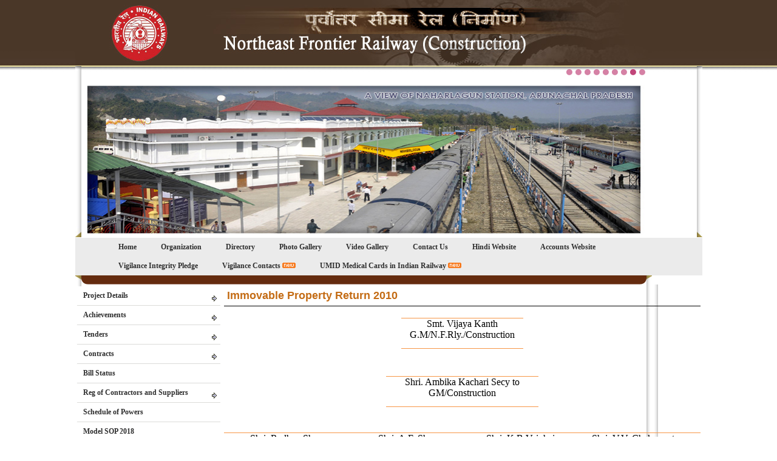

--- FILE ---
content_type: text/html
request_url: http://nfrlyconstruction.org/showsubpage.asp?subid=171&id=254
body_size: 14712
content:


<HTML>
<HEAD>
<title>NF Railway (Construction)</title>
<meta http-equiv="Content-Language" content="en-us">
<meta name="GENERATOR" content="Microsoft FrontPage 5.0" />
<meta name="ProgId" content="FrontPage.Editor.Document" />
<META name="keywords" content="NF Railway (Construction), Guwahati, Webx" />
<META name="Description" content="Northeast Frontier Railway (Construction)" />
<META name="language" content="English" />
<META name="author" content="Webx" />
<META name="copyright" content="Webx" />
<META name="robots" content="INDEX, FOLLOW" />
<META name="revisit-after" content="10 days" />
<META name="document-class" content="Completed" />
<META name="document-classification" content="Content Management System" />
<META name="document-rights" content="Copyrighted Work"/>
<META name="document-type" content="Web Page" />
<META name="document-rating" content="Safe for Kids" />
<META name="document-distribution" content="Global" />
<META name="document-state" content="dynamic" />
<META name="cache-control" content="no-cache" />
<META name="Abstract" content="Northeast Frontier Railway (Construction)" />
<META HTTP-EQUIV="Content-Type" CONTENT="text/html; charset=iso-8859-1">
<!-- banner script start -->
<link rel="stylesheet" type="text/css" href="css/contentslider.css" />
    <script type="text/javascript" src="js/contentslider.js">
    /***********************************************
    * Featured Content Slider- (c) Dynamic Drive DHTML code library (www.dynamicdrive.com)
    * This notice MUST stay intact for legal use
    * Visit Dynamic Drive at http://www.dynamicdrive.com/ for this script and 100s more
    ***********************************************/
    </script>
<!-- banner script end -->

</HEAD>
<BODY BGCOLOR=#FFFFFF LEFTMARGIN=0 TOPMARGIN=0 MARGINWIDTH=0 MARGINHEIGHT=0 style="padding:0px; margin:0px; background-image:url('images/top-bg.jpg'); background-repeat:repeat-x; background-position: center 0%">
<!-- ImageReady Slices (01-slice.psd) -->
<TABLE WIDTH=950 BORDER=0 CELLPADDING=0 CELLSPACING=0 height="453" align="center">
	<TR>
		<TD COLSPAN=3 height="1" valign="top">
			<img border="0" src="images/header.jpg"></TD>
	</TR>
	<TR>
		<TD height="282">
			<IMG SRC="images/index_02.jpg" WIDTH=10 HEIGHT=282 ALT=""></TD>
		<TD height="282" valign="top">
			<div align="center">
              <center>
              <table border="0" cellpadding="0" cellspacing="0" style="border-collapse: collapse" bordercolor="#111111" width="100%">
                <tr>
                  <td width="100%" valign="top">
                  <p align="center">
					 <!-- banner start -->
					<div id="templatemo_banner_panel">
        
            <!--Inner content DIVs should always carry "contentdiv" CSS class-->
            <!--Pagination DIV should always carry "paginate-SLIDERID" CSS class-->
            
            <div id="paginate-slider2" class="pagination" style="width: 929; height: 20">
            
           <a href="#" class="toc">&nbsp;</a> <a href="#" class="toc anotherclass">&nbsp;</a> <a href="#" class="toc">&nbsp;</a> <a href="#" class="toc anotherclass">&nbsp;</a> <a href="#" class="toc">&nbsp;</a> <a href="#" class="toc anotherclass">&nbsp;</a> <a href="#" class="toc">&nbsp;</a> <a href="#" class="toc anotherclass">&nbsp;</a> <a href="#" class="toc">&nbsp;</a>

            </div>
            
            <div id="slider2" class="sliderwrapper">
            <div class="contentdiv"><img src="images/banner/01.jpg" alt="NF Railway (Construction)" width="931" height="258" /></div>
            <div class="contentdiv"><img src="images/banner/02.jpg" alt="NF Railway (Construction)" width="931" height="258" /></div>
			<div class="contentdiv"><img src="images/banner/03.jpg" alt="NF Railway (Construction)" width="931" height="258" /></div>
			<div class="contentdiv"><img src="images/banner/04.jpg" alt="NF Railway (Construction)" width="931" height="258" /></div>
			<div class="contentdiv"><img src="images/banner/05.jpg" alt="NF Railway (Construction)" width="931" height="258" /></div>
            <div class="contentdiv"><img src="images/banner/06.jpg" alt="NF Railway (Construction)" width="931" height="258" /></div>
			<div class="contentdiv"><img src="images/banner/07.jpg" alt="NF Railway (Construction)" width="931" height="258" /></div>
			<div class="contentdiv"><img src="images/banner/08.jpg" alt="NF Railway (Construction)" width="931" height="258" /></div>
			<div class="contentdiv"><img src="images/banner/09.jpg" alt="NF Railway (Construction)" width="931" height="258" /></div>
            </div>
            <script type="text/javascript">
            
            featuredcontentslider.init({
            id: "slider2",  //id of main slider DIV
            contentsource: ["inline", ""],  //Valid values: ["inline", ""] or ["ajax", "path_to_file"]
            toc: "markup",  //Valid values: "#increment", "markup", ["label1", "label2", etc]
            nextprev: ["Previous", "Next"],  //labels for "prev" and "next" links. Set to "" to hide.
            revealtype: "click", //Behavior of pagination links to reveal the slides: "click" or "mouseover"
            enablefade: [true, 0.2],  //[true/false, fadedegree]
            autorotate: [true, 5000],  //[true/false, pausetime]
            onChange: function(previndex, curindex){  //event handler fired whenever script changes slide
            //previndex holds index of last slide viewed b4 current (1=1st slide, 2nd=2nd, etc)
            //curindex holds index of currently shown slide (1=1st slide, 2nd=2nd, etc)
            }
            })
            
            </script>
        </div>
        <!-- banner end -->
					</td>
                </tr>
              </table>
              </center>
            </div>
        </TD>
		<TD height="282" align="right">
			<IMG SRC="images/index_04.jpg" WIDTH=9 HEIGHT=282 ALT=""></TD>
	</TR>
	<TR>
		<TD COLSPAN=3 bgcolor="#EBEBEB" height="40">
			<div align="center">
              <center>
              <table border="0" cellpadding="0" cellspacing="0" style="border-collapse: collapse" bordercolor="#111111" width="96%">
                <tr>
                  <td width="100%">
                  <div style="position: relative; z-index:2000"><head>
<META HTTP-EQUIV="Content-Type" CONTENT="text/html; charset=UTF-8"> 
<!-- QuickMenu Noscript Support [Keep in head for full validation!] -->
<noscript>
<style type="text/css">.qmmc {width:236px !important;overflow:scroll;}.qmmc div {position:relative !important;visibility:visible !important;}.qmmc a {float:none !important;white-space:normal !important;}</style></noscript>
<!--%%%%%%%%%%%% QuickMenu Styles [Keep in head for full validation!] %%%%%%%%%%%-->
<style type="text/css">
/*!!!!!!!!!!! QuickMenu Core CSS [Do Not Modify!] !!!!!!!!!!!!!*/
.qmmc .qmdivider{display:block;font-size:1px;border-width:0px;border-style:solid;}.qmmc .qmdividery{float:left;width:0px;}.qmmc .qmtitle{display:block;cursor:default;white-space:nowrap;}.qmclear {font-size:1px;height:0px;width:0px;clear:left;line-height:0px;display:block;}.qmmc {position:relative;height:1%;}.qmmc a, .qmmc li {float:left;display:block;white-space:nowrap;}.qmmc div a, .qmmc ul a, .qmmc ul li {float:none;}.qmsh div a {float:left;}.qmmc div, .qmmc ul {visibility:hidden;position:absolute;}

/*!!!!!!!!!!! QuickMenu Styles [Please Modify!] !!!!!!!!!!!*/

	/* QuickMenu 0 */

	/*"""""""" (MAIN) Container""""""""*/	
	#qm0	
	{	
		width: 98%;
		vertical-align: middle;
		padding-left: 30px;
		/*background-color:#ffffff;*/
		border-width:0px 0px 0px;
		border-style:solid;
		border-color:#737373;
		font-weight:bold;
	}


	/*"""""""" (MAIN) Items""""""""*/	
	#qm0 a	
	{	
		padding:8px 20px 8px 20px;
		color:#303030;
		font-family:Tahoma;
		font-size:12px;
		font-weight:boldl;
		text-decoration:none;
		border-width:0px 0px 0px 0px;
		border-style:solid;
		border-color:#DBDBD8;
	}


	/*"""""""" (MAIN) Hover State""""""""*/	
	#qm0 a:hover	
	{	
		background-color:#CECECE;
		text-decoration:underline;
	}


	/*"""""""" (MAIN) Active State""""""""*/	
	body #qm1 .qmactive, body #qm1 .qmactive:hover	
	{	
		//background-color:#7c7f57;
		background-color:#535353;
		color:#ffffff;
		text-decoration:underline;
	}


	/*"""""""" (SUB) Container""""""""*/	
	#qm0 div	
	{	
		width:auto;
		padding:3px;
		margin:0px 0px 0px -1px;
		background-color:#DFE0E2;
		border-width:1px;
		border-style:solid;
		border-color:#535353;
	}


	/*"""""""" (SUB) Items""""""""*/	
	#qm0 div a	
	{	
		padding:1px 40px 2px 3px;
		border-width:0px 0px 1px 0px;
		border-style:dashed;
		border-color:#535353;
	}
	

	
</style><!-- Core QuickMenu Code -->
<script type="text/javascript" src="menu/qm.js"></script>
<!-- Add-On Core Code (Remove when not using any add-on's) -->
<style type="text/css">.qmfv{visibility:visible !important;}.qmfh{visibility:hidden !important;}</style><script type="text/JavaScript">var qmad = new Object();qmad.bvis="";qmad.bhide="";qmad.bhover="";</script>

	<!-- Add-On Settings -->
	<script type="text/JavaScript">

		/*******  Menu 0 Add-On Settings *******/
		var a = qmad.qm0 = new Object();

		// Item Bullets (CSS - Imageless) Add On
		a.ibcss_apply_to = "parent";
		a.ibcss_main_type = "arrow-head";
		a.ibcss_main_direction = "right";
		a.ibcss_main_size = 5;
		a.ibcss_main_bg_color = "#BABAD3";
		a.ibcss_main_bg_color_active = "#E5E7DB";
		a.ibcss_main_border_color = "#3e3f2b";
		a.ibcss_main_border_color_active = "#000000";
		a.ibcss_main_position_x = -16;
		a.ibcss_main_position_y = -2;
		a.ibcss_main_align_x = "right";
		a.ibcss_main_align_y = "middle";
		a.ibcss_sub_type = "arrow-head";
		a.ibcss_sub_direction = "right";
		a.ibcss_sub_size = 5;
		a.ibcss_sub_bg_color = "#B5B897";
		a.ibcss_sub_bg_color_active = "#E5E7DB";
		a.ibcss_sub_border_color = "#3e3f2b";
		a.ibcss_sub_border_color_active = "#000000";
		a.ibcss_sub_position_x = -16;
		a.ibcss_sub_position_y = 0;
		a.ibcss_sub_align_x = "center";
		a.ibcss_sub_align_y = "middle";

		// Drop Shadow Add On
		a.shadow_offset = 4;
		a.shadow_color = "#7c7f57";
		a.shadow_opacity = 0.3;


	</script>

<!-- Add-On Code: Drop Shadow -->
<script type="text/javascript" src="menu/qm_drop_shadow.js"></script>
<!-- Add-On Code: Item Bullets (CSS - Imageless) -->
<script type="text/javascript" src="menu/qm_item_bullets_css.js"></script>
</head>
<body style="margin:0px">
<!-- QuickMenu Structure [Menu 0] -->
<div  id="qm0" class="qmmc" style="width: 100%; height:9">

	<a href="./default.asp">Home</a>
	
	<a href="showpage.asp?id=234">Organization</a>
	
	<a href="javascript:void(0);">Directory</a>
	
	<div  style="width: 200px; height:auto">
	
	<p align="center">
	
	
    	<a href="showsubpage.asp?subid=142&id=236">Email Directory</a>
    	
    	<a href="showsubpage.asp?subid=143&id=236">Telephone Directory</a>
    	
    	<a href="/Uploads/File/notification/21082025-11_147_one_page_DIRECTORY.pdf_757784866.pdf">One Page Directory</a>
   	
    	
    	</div>
    
	<a href="../photo_gallery.asp">Photo Gallery</a>
	
	<a href="showpage.asp?id=270">Video Gallery</a>
	
	<a href="showpage.asp?id=243">Contact Us</a>
	
	<a href="../hindi/default.asp">Hindi Website</a>
	
	<a href="http://www.nfraccon.org">Accounts Website</a>
	
	<a href="http://pledge.cvc.nic.in">Vigilance Integrity Pledge</a>
	
	<a href="http://www.nfrlyconstruction.org/uploads/file/Contact-updated.pdf">Vigilance Contacts <img src=images/new_icon_blink.gif></a>
	
	<a href="../Uploads/File/UMID.pdf">UMID Medical Cards in Indian Railway <img src=images/new_icon_blink.gif></a>
	
<span class="qmclear">&nbsp;</span>
</div>
<!-- Create Menu Settings: (Menu ID, Is Vertical, Show Timer, Hide Timer, On Click, Right to Left, Horizontal Subs, Flush Left) -->
<script type="text/javascript">qm_create(0,false,250,250,false,false,true,false);</script>
<!-- This script references optionally loads the QuickMenu visual interface, to run the menu stand alone remove the script.-->
</body></div></td>
                </tr>
              </table>
              </center>
            </div>
        </TD>
	</TR>
	<TR>
		<TD COLSPAN=3 height="15" valign="top">
			<IMG SRC="images/index_06.jpg" WIDTH=950 HEIGHT=15 ALT=""></TD>
	</TR>
	<TR>
		<TD COLSPAN=3 height="28" background="images/index_07.jpg" valign="top">
			<div align="center">
              <center>
              <table border="0" cellpadding="0" cellspacing="0" style="border-collapse: collapse" bordercolor="#111111" width="98%" height="45">
                <tr>
                  <td width="100%" height="45" valign="top">
                  <div align="center">
                    <center>
                    <table border="0" cellpadding="3" cellspacing="0" style="border-collapse: collapse" bordercolor="#111111" width="98%" height="48">
                      <tr>
                        <td width="26%" height="42" valign="top">
                        <div align="center">
                          <center>
                          <table border="0" cellpadding="0" cellspacing="0" style="border-collapse: collapse" bordercolor="#111111" width="100%" bgcolor="#EBEBEB" height="48">
                            <tr>
                              <td width="100%" height="48" valign="top"><head>
<META HTTP-EQUIV="Content-Type" CONTENT="text/html; charset=UTF-8"> 
<!-- QuickMenu Noscript Support [Keep in head for full validation!] -->
<noscript>
<style type="text/css">.qmmc {width:236px !important;height:200px !important;overflow:scroll;}.qmmc div {position:relative !important;visibility:visible !important;}.qmmc a {float:none !important;white-space:normal !important;}</style></noscript>
<!--%%%%%%%%%%%% QuickMenu Styles [Keep in head for full validation!] %%%%%%%%%%%-->
<style type="text/css">
/*!!!!!!!!!!! QuickMenu Core CSS [Do Not Modify!] !!!!!!!!!!!!!*/
.qmmc .qmdivider{display:block;font-size:1px;border-width:0px;border-style:solid;}.qmmc .qmdividery{float:left;width:0px;}.qmmc .qmtitle{display:block;cursor:default;white-space:nowrap;}.qmclear {font-size:1px;height:0px;width:0px;clear:left;line-height:0px;display:block;}.qmmc {position:relative;height:1%;}.qmmc a, .qmmc li {float:left;display:block;white-space:nowrap;}.qmmc div a, .qmmc ul a, .qmmc ul li {float:none;}.qmsh div a {float:left;}.qmmc div, .qmmc ul {visibility:hidden;position:absolute;}

/*!!!!!!!!!!! QuickMenu Styles [Please Modify!] !!!!!!!!!!!*/

	/* QuickMenu 0 */

	/*"""""""" (MAIN) Container""""""""*/	
	#qm1	
	{	
		width:236px;
		background-color:#ffffff;
		border-width:0px 0px 0px;
		border-style:solid;
		border-color:#737373;
		font-weight:bold;
	}


	/*"""""""" (MAIN) Items""""""""*/	
	#qm1 a	
	{	
		padding:8px 10px 8px 10px;
		color:#303030;
		font-family:Tahoma;
		font-size:12px;
		font-weight:boldl;
		text-decoration:none;
		border-width:0px 0px 1px 0px;
		border-style:solid;
		border-color:#DBDBD8;
	}


	/*"""""""" (MAIN) Hover State""""""""*/	
	#qm1 a:hover	
	{	
		background-color:#CECECE;
		text-decoration:underline;
	}


	/*"""""""" (MAIN) Active State""""""""*/	
	body #qm0 .qmactive, body #qm0 .qmactive:hover	
	{	
		//background-color:#7c7f57;
		background-color:#535353;
		color:#ffffff;
		text-decoration:underline;
	}


	/*"""""""" (SUB) Container""""""""*/	
	#qm1 div	
	{	
		width:auto;
		padding:3px;
		margin:0px 0px 0px -1px;
		background-color:#DFE0E2;
		border-width:1px;
		border-style:solid;
		border-color:#535353;
	}


	/*"""""""" (SUB) Items""""""""*/	
	#qm1 div a	
	{	
		padding:1px 40px 2px 3px;
		border-width:0px 0px 1px 0px;
		border-style:dashed;
		border-color:#535353;
	}
	
</style><!-- Core QuickMenu Code -->
<script type="text/javascript" src="menu/qm.js"></script>
<!-- Add-On Core Code (Remove when not using any add-on's) -->
<style type="text/css">.qmfv{visibility:visible !important;}.qmfh{visibility:hidden !important;}</style><script type="text/JavaScript">var qmad = new Object();qmad.bvis="";qmad.bhide="";qmad.bhover="";</script>

	<!-- Add-On Settings -->
	<script type="text/JavaScript">

		/*******  Menu 0 Add-On Settings *******/
		var a = qmad.qm1 = new Object();

		// Item Bullets (CSS - Imageless) Add On
		a.ibcss_apply_to = "parent";
		a.ibcss_main_type = "arrow-head";
		a.ibcss_main_direction = "right";
		a.ibcss_main_size = 5;
		a.ibcss_main_bg_color = "#BABAD3";
		a.ibcss_main_bg_color_active = "#E5E7DB";
		a.ibcss_main_border_color = "#3e3f2b";
		a.ibcss_main_border_color_active = "#000000";
		a.ibcss_main_position_x = -16;
		a.ibcss_main_position_y = -2;
		a.ibcss_main_align_x = "right";
		a.ibcss_main_align_y = "middle";
		a.ibcss_sub_type = "arrow-head";
		a.ibcss_sub_direction = "right";
		a.ibcss_sub_size = 5;
		a.ibcss_sub_bg_color = "#B5B897";
		a.ibcss_sub_bg_color_active = "#E5E7DB";
		a.ibcss_sub_border_color = "#3e3f2b";
		a.ibcss_sub_border_color_active = "#000000";
		a.ibcss_sub_position_x = -16;
		a.ibcss_sub_position_y = 0;
		a.ibcss_sub_align_x = "right";
		a.ibcss_sub_align_y = "middle";

		// Drop Shadow Add On
		a.shadow_offset = 4;
		a.shadow_color = "#7c7f57";
		a.shadow_opacity = 0.3;

	</script>

<!-- Add-On Code: Drop Shadow -->
<script type="text/javascript" src="menu/qm_drop_shadow.js"></script>
<!-- Add-On Code: Item Bullets (CSS - Imageless) -->
<script type="text/javascript" src="menu/qm_item_bullets_css.js"></script>
</head>
<body style="margin:0px">
<!-- QuickMenu Structure [Menu 0] -->
<div id="qm1" class="qmmc" style="width: 236px; height:auto">

	<a href="javascript:void(0);">Project Details</a>
	
	<div>
	
    	<a href="/Uploads/File/notification/27052025-11_147_ProjectDetails_April2025.pdf_712769690.pdf" target="_blank">Current</a>
   	
    	<a href="showsubpage.asp?subid=216&id=245">Archive</a>
    	
    	</div>
    
	<a href="javascript:void(0);">Achievements</a>
	
	<div>
	
    	<a href="showsubpage.asp?subid=233&id=239">Achievements 2021-22</a>
    	
    	<a href="showsubpage.asp?subid=231&id=239">Achievements 2020-21</a>
    	
    	<a href="showsubpage.asp?subid=230&id=239">Achievements 2019-20</a>
    	
    	<a href="showsubpage.asp?subid=229&id=239">Achievements 2018-19</a>
    	
    	<a href="showsubpage.asp?subid=227&id=239">Achievements 2017-18</a>
    	
    	<a href="showsubpage.asp?subid=225&id=239">Achievements 2016-17</a>
    	
    	<a href="showsubpage.asp?subid=214&id=239">Achievements 2013-14</a>
    	
    	<a href="showsubpage.asp?subid=144&id=239">Achievements 2012-13</a>
    	
    	<a href="showsubpage.asp?subid=145&id=239">Achievements 2011-12</a>
    	
    	<a href="showsubpage.asp?subid=146&id=239">Achievements 2010-11</a>
    	
    	<a href="showsubpage.asp?subid=147&id=239">Achievements 2009-10</a>
    	
    	<a href="showsubpage.asp?subid=148&id=239">Achievements 2008-09</a>
    	
    	<a href="showsubpage.asp?subid=236&id=239">Achievements 2022-23</a>
    	
    	<a href="showsubpage.asp?subid=237&id=239">Achievements 2023-24</a>
    	
    	<a href="showsubpage.asp?subid=238&id=239">Achievements 2024-25</a>
    	
    	</div>
    
	<a href="javascript:void(0);">Tenders</a>
	
	<div>
	
    	<a href="http://www.ireps.gov.in" target="_blank">Tender Stores</a>
   	
    	<a href="./nfrcon/tenders.asp" target="_blank">Tender Works</a>
   	
    	<a href="https://nfrcon.abcprocure.com" target="_blank">E-Tendering</a>
   	
    	<a href="https://eprocure.gov.in/cppp/" target="_blank">E-Procurement Portal</a>
   	
    	<a href="https://tenderwizard.com" target="_blank">E-Tenders</a>
   	
    	</div>
    
	<a href="javascript:void(0);">Contracts</a>
	
	<div>
	
    	<a href="http://www.nfrlyconstruction.org/nfrcon/contractDet.asp?deptID=12" target="_blank">Contract Awarded (Electrical)</a>
   	
    	<a href="http://www.nfrlyconstruction.org/nfrcon/contractDet.asp?deptID=13" target="_blank">Contract Awarded (Engineering)</a>
   	
    	<a href="https://www.ireps.gov.in/epsn/anonymSearchPO.do?searchParam=showPageSupply&language=en" target="_blank">Contract Stores</a>
   	
    	<a href="http://www.nfrlyconstruction.org/nfrcon/contractDet.asp?deptID=16" target="_blank">Contracts Awarded (S&T)</a>
   	
    	</div>
    
	<a href="http://www.nfraccon.org/?link=YmlsbHN0c1B1YmxpYw&#37;3D&#37;3D" target="_blank">Bill Status</a>
	
	<a href="javascript:void(0);">Reg of Contractors and Suppliers</a>
	
	<div>
	
    	<a href="showsubpage.asp?subid=151&id=249">Registration of Contractors (Engineering)</a>
    	
    	<a href="showsubpage.asp?subid=156&id=249">Registration of Firms (S&T)</a>
    	
    	<a href="showsubpage.asp?subid=157&id=249">Registration of Firms (Stores)</a>
    	
    	<a href="../showpage.asp?id=242" target="_blank">Registration of Firms (Electrical)</a>
   	
    	</div>
    
	<a href="../Uploads/File/sop/SOP_2014.pdf" target="_blank">Schedule of Powers</a>
	
	<a href="../Uploads/File/sop/SOP_2018.pdf" target="_blank">Model SOP 2018</a>
	
	<a href="https://iricen.gov.in/iricen/Books3.jsp" target="_blank">IRICEN Books</a>
	
	<a href="javascript:void(0);">Codes & Manuals</a>
	
	<div>
	
    	<a href="Codes.asp" target="_blank">Codes</a>
   	
    	<a href="Manuals.asp" target="_blank">Manuals</a>
   	
    	</div>
    
	<a href="javascript:void(0);">Immovable Property Return</a>
	
	<div>
	
    	<a href="showsubpage.asp?subid=228&id=254">IPR 2018</a>
    	
    	<a href="showsubpage.asp?subid=226&id=254">IPR 2017</a>
    	
    	<a href="showsubpage.asp?subid=224&id=254">IPR 2016</a>
    	
    	<a href="showsubpage.asp?subid=221&id=254">IPR 2015</a>
    	
    	<a href="showsubpage.asp?subid=219&id=254">IPR 2014</a>
    	
    	<a href="showsubpage.asp?subid=213&id=254">IPR 2013</a>
    	
    	<a href="showsubpage.asp?subid=173&id=254">IPR 2012</a>
    	
    	<a href="showsubpage.asp?subid=172&id=254">IPR 2011</a>
    	
    	<a href="showsubpage.asp?subid=171&id=254">IPR 2010</a>
    	
    	</div>
    
	<a href="showpage.asp?id=253">Archives</a>
	
	<a href="showpage.asp?id=242">RTI</a>
	
	<a href="http://www.indianrail.gov.in" target="_blank">Train Info</a>
	
	<a href="./nfrcon/admin/" target="_blank">Railway Users Login</a>
	
	<a href="./nfrcon/mis/" target="_blank">MIS Users Login</a>
	
	<a href="./nfrdesign" target="_blank">Engineering Drawings</a>
	
	<a href="http://210.212.14.19/tpms" target="_blank">TPMS Login</a>
	
	<a href="https://www.ireps.gov.in/" target="_blank">IREPS</a>
	
	<a href="https://gem.gov.in/" target="_blank">GeM</a>
	
	<a href="https://hrms.indianrail.gov.in/HRMS/login" target="_blank">HRMS</a>
	
	<a href="https://aims.indianrailways.gov.in/" target="_blank">AIMS Portal</a>
	
	<a href="https://parichay.nic.in" target="_blank">Parichay</a>
	
	<a href="https://arpan.railnet.gov.in/Arpan/home" target="_blank">ARPAN</a>
	
	<a href="https://umid.digitalir.in/1_modules_dashboard/0_login" target="_blank">UMID</a>
	
	<a href="https://parichay.nic.in" target="_blank">eOffice</a>
	
	<a href="https://ircep.gov.in/IRWCMS/Login.jsp" target="_blank">IR-WCMS</a>
	
	<a href="https://ircep.gov.in/IRPSM/" target="_blank">IRPSM</a>
	
	<a href="./nfrcon/sip_rpt.asp" target="_blank">SIP Download</a>
	
	<a href="showpage.asp?id=241">Other Railway Sites</a>
	
	<a href="showNews.asp" target="_blank">Press Releases</a>
	
	<a href="showpage.asp?id=261">Hindi Book List</a>
	
	<a href="showpage.asp?id=262">61st Railway Week Awards</a>
	
	<a href="../Uploads/File/Notice.pdf" target="_blank">Notice to Vendors</a>
	
	<a href="../Uploads/File/General_Specifications_NFRCON_Web.pdf" target="_blank">General Specifications Electrical</a>
	
<span class="qmclear">&nbsp;</span>
</div>
<!-- Create Menu Settings: (Menu ID, Is Vertical, Show Timer, Hide Timer, On Click, Right to Left, Horizontal Subs, Flush Left) -->
<script type="text/javascript">qm_create(1,true,250,250,false,false,false,false);</script>
<!-- This script references optionally loads the QuickMenu visual interface, to run the menu stand alone remove the script.-->
</body></td>
                            </tr>
                          </table>
                          </center>
                        </div>
                        </td>
                        <td width="74%" height="42" valign="top">
                        <div align="center">
                          <center>
                          <table border="0" cellpadding="0" cellspacing="0" style="border-collapse: collapse" bordercolor="#111111" width="100%" height="1">
                            <tr>
                              <td width="100%" height="38" valign="top">
                              <p style="margin-left: 5; margin-right: 5">
                              <font face="Arial" size="2">
    <div align="center">    
     <table border="0" cellpadding="0" cellspacing="0" width="98%" id="AutoNumber5" height="52" style="border-collapse: collapse" bordercolor="#111111">
     <tr>
       <td width="100%" style="border-bottom-style: solid; border-bottom-width: 1" bordercolor="#C0C0C0" height="32">
       <b>
       <p style="margin-left: 5; margin-right: 5">
       <font size="4" face="Arial" color="#C46C15">Immovable Property Return 2010 </font>
       </b>
       </td>
     </tr>
     <tr>
       <td width="100%" style="border-top-style: solid; border-top-width: 1" height="20">
       <p style="margin-left: 5; margin-right: 5">&nbsp;</td>
     </tr>
     <tr>
       <td width="100%" height="1">
       <p style="margin-left: 5; margin-right: 5">
       <font size="2" face="Verdana"><p align="center">
<table style="BORDER-BOTTOM: medium none; BORDER-LEFT: medium none; WIDTH: 150.75pt; BORDER-COLLAPSE: collapse; BORDER-TOP: medium none; BORDER-RIGHT: medium none; mso-yfti-tbllook: 1184; mso-padding-alt: 0in 5.4pt 0in 5.4pt; mso-border-top-alt: solid #F79646 1.0pt; mso-border-bottom-alt: solid #F79646 1.0pt; mso-border-top-themecolor: accent6; mso-border-bottom-themecolor: accent6" class="MsoTableLightShadingAccent6" border="1" cellspacing="0" cellpadding="0" width="201">
    <tbody>
        <tr style="mso-yfti-irow: -1; mso-yfti-firstrow: yes; mso-yfti-lastrow: yes">
            <td style="BORDER-BOTTOM: #f79646 1pt solid; BORDER-LEFT: #ece9d8; PADDING-BOTTOM: 0in; BACKGROUND-COLOR: transparent; PADDING-LEFT: 5.4pt; WIDTH: 144.75pt; PADDING-RIGHT: 5.4pt; BORDER-TOP: #f79646 1pt solid; BORDER-RIGHT: #ece9d8; PADDING-TOP: 0in; mso-border-top-themecolor: accent6; mso-border-bottom-themecolor: accent6" valign="top" width="193">
            <p style="TEXT-ALIGN: center; LINE-HEIGHT: normal; MARGIN: 0in 0in 10pt; mso-yfti-cnfc: 5; mso-margin-top-alt: auto; mso-margin-bottom-alt: auto" class="MsoNormal" align="center"><span style="FONT-FAMILY: "Arial","sans-serif"; COLOR: black; FONT-SIZE: 9pt; mso-fareast-font-family: &#39;Times New Roman&#39;; mso-themecolor: text1; mso-bidi-font-weight: bold"><span style="COLOR: black; TEXT-DECORATION: none; mso-themecolor: text1; text-underline: none">Smt. Vijaya Kanth G.M/N.F.Rly./Construction</span><o:p></o:p></span></p>
            </td>
        </tr>
    </tbody>
</table>
</p>
<p style="TEXT-ALIGN: center; LINE-HEIGHT: normal; MARGIN: 0in 0in 0pt" class="MsoNormal" align="center"><span style="FONT-FAMILY: "Arial","sans-serif"; COLOR: black; FONT-SIZE: 9pt; mso-fareast-font-family: &#39;Times New Roman&#39;; mso-themecolor: text1">  <o:p></o:p></span></p>
<p align="center">
<table style="BORDER-BOTTOM: medium none; BORDER-LEFT: medium none; WIDTH: 188.25pt; BORDER-COLLAPSE: collapse; BORDER-TOP: medium none; BORDER-RIGHT: medium none; mso-yfti-tbllook: 1184; mso-padding-alt: 0in 5.4pt 0in 5.4pt; mso-border-top-alt: solid #F79646 1.0pt; mso-border-bottom-alt: solid #F79646 1.0pt; mso-border-top-themecolor: accent6; mso-border-bottom-themecolor: accent6" class="MsoTableLightShadingAccent6" border="1" cellspacing="0" cellpadding="0" width="251">
    <tbody>
        <tr style="mso-yfti-irow: -1; mso-yfti-firstrow: yes; mso-yfti-lastrow: yes">
            <td style="BORDER-BOTTOM: #f79646 1pt solid; BORDER-LEFT: #ece9d8; PADDING-BOTTOM: 0in; BACKGROUND-COLOR: transparent; PADDING-LEFT: 5.4pt; PADDING-RIGHT: 5.4pt; BORDER-TOP: #f79646 1pt solid; BORDER-RIGHT: #ece9d8; PADDING-TOP: 0in; mso-border-top-themecolor: accent6; mso-border-bottom-themecolor: accent6" valign="top">
            <p style="TEXT-ALIGN: center; LINE-HEIGHT: normal; MARGIN: 0in 0in 10pt; mso-yfti-cnfc: 5; mso-margin-top-alt: auto; mso-margin-bottom-alt: auto" class="MsoNormal" align="center"><span style="FONT-FAMILY: "Arial","sans-serif"; COLOR: black; FONT-SIZE: 9pt; mso-fareast-font-family: &#39;Times New Roman&#39;; mso-themecolor: text1; mso-bidi-font-weight: bold"><span style="COLOR: black; TEXT-DECORATION: none; mso-themecolor: text1; text-underline: none">Shri. Ambika Kachari Secy to GM/Construction</span><o:p></o:p></span></p>
            </td>
        </tr>
    </tbody>
</table>
</p>
<p style="LINE-HEIGHT: normal; MARGIN: 0in 0in 10pt; mso-margin-top-alt: auto; mso-margin-bottom-alt: auto" class="MsoNormal" align="center"><span style="FONT-FAMILY: "Arial","sans-serif"; COLOR: black; FONT-SIZE: 9pt; mso-fareast-font-family: &#39;Times New Roman&#39;; mso-themecolor: text1"><o:p> </o:p></span></p>
<p>
<table style="BORDER-BOTTOM: medium none; BORDER-LEFT: medium none; BORDER-COLLAPSE: collapse; BORDER-TOP: medium none; BORDER-RIGHT: medium none; mso-yfti-tbllook: 1184; mso-padding-alt: 0in 5.4pt 0in 5.4pt; mso-border-top-alt: solid #F79646 1.0pt; mso-border-bottom-alt: solid #F79646 1.0pt; mso-border-top-themecolor: accent6; mso-border-bottom-themecolor: accent6" class="MsoTableLightShadingAccent6" border="1" cellspacing="0" summary="" cellpadding="0" width="100&#37;">
    <tbody>
        <tr style="mso-yfti-irow: -1; mso-yfti-firstrow: yes">
            <td style="BORDER-BOTTOM: #f79646 1pt solid; BORDER-LEFT: #ece9d8; PADDING-BOTTOM: 0in; BACKGROUND-COLOR: transparent; PADDING-LEFT: 5.4pt; WIDTH: 132pt; PADDING-RIGHT: 5.4pt; BORDER-TOP: #f79646 1pt solid; BORDER-RIGHT: #ece9d8; PADDING-TOP: 0in; mso-border-top-themecolor: accent6; mso-border-bottom-themecolor: accent6" valign="top" width="176">
            <p style="TEXT-ALIGN: center; LINE-HEIGHT: normal; MARGIN: 0in 0in 10pt; mso-yfti-cnfc: 5; mso-margin-top-alt: auto; mso-margin-bottom-alt: auto" class="MsoNormal" align="center"><span style="FONT-FAMILY: "Arial","sans-serif"; COLOR: black; FONT-SIZE: 9pt; mso-fareast-font-family: &#39;Times New Roman&#39;; mso-themecolor: text1; mso-bidi-font-weight: bold"><span style="COLOR: black; TEXT-DECORATION: none; mso-themecolor: text1; text-underline: none">Shri. Radhey Shyam CAO/CON/I</span><o:p></o:p></span></p>
            </td>
            <td style="BORDER-BOTTOM: #f79646 1pt solid; BORDER-LEFT: #ece9d8; PADDING-BOTTOM: 0in; BACKGROUND-COLOR: transparent; PADDING-LEFT: 5.4pt; WIDTH: 112.5pt; PADDING-RIGHT: 5.4pt; BORDER-TOP: #f79646 1pt solid; BORDER-RIGHT: #ece9d8; PADDING-TOP: 0in; mso-border-top-themecolor: accent6; mso-border-bottom-themecolor: accent6" valign="top" width="150">
            <p style="TEXT-ALIGN: center; LINE-HEIGHT: normal; MARGIN: 0in 0in 10pt; mso-yfti-cnfc: 1; mso-margin-top-alt: auto; mso-margin-bottom-alt: auto" class="MsoNormal" align="center"><span style="FONT-FAMILY: "Arial","sans-serif"; COLOR: black; FONT-SIZE: 9pt; mso-fareast-font-family: &#39;Times New Roman&#39;; mso-themecolor: text1; mso-bidi-font-weight: bold"><span style="COLOR: black; TEXT-DECORATION: none; mso-themecolor: text1; text-underline: none">Shri. A.F. Shevare CAO/CON/II</span><o:p></o:p></span></p>
            </td>
            <td style="BORDER-BOTTOM: #f79646 1pt solid; BORDER-LEFT: #ece9d8; PADDING-BOTTOM: 0in; BACKGROUND-COLOR: transparent; PADDING-LEFT: 5.4pt; WIDTH: 97.5pt; PADDING-RIGHT: 5.4pt; BORDER-TOP: #f79646 1pt solid; BORDER-RIGHT: #ece9d8; PADDING-TOP: 0in; mso-border-top-themecolor: accent6; mso-border-bottom-themecolor: accent6" valign="top" width="130">
            <p style="TEXT-ALIGN: center; LINE-HEIGHT: normal; MARGIN: 0in 0in 10pt; mso-yfti-cnfc: 1; mso-margin-top-alt: auto; mso-margin-bottom-alt: auto" class="MsoNormal" align="center"><span style="FONT-FAMILY: "Arial","sans-serif"; COLOR: black; FONT-SIZE: 9pt; mso-fareast-font-family: &#39;Times New Roman&#39;; mso-themecolor: text1; mso-bidi-font-weight: bold"><span style="COLOR: black; TEXT-DECORATION: none; mso-themecolor: text1; text-underline: none">Shri. K.B.Vaiphei FA&CAO/CON</span><o:p></o:p></span></p>
            </td>
            <td style="BORDER-BOTTOM: #f79646 1pt solid; BORDER-LEFT: #ece9d8; PADDING-BOTTOM: 0in; BACKGROUND-COLOR: transparent; PADDING-LEFT: 5.4pt; WIDTH: 129pt; PADDING-RIGHT: 5.4pt; BORDER-TOP: #f79646 1pt solid; BORDER-RIGHT: #ece9d8; PADDING-TOP: 0in; mso-border-top-themecolor: accent6; mso-border-bottom-themecolor: accent6" valign="top" width="172">
            <p style="TEXT-ALIGN: center; LINE-HEIGHT: normal; MARGIN: 0in 0in 10pt; mso-yfti-cnfc: 1; mso-margin-top-alt: auto; mso-margin-bottom-alt: auto" class="MsoNormal" align="center"><span style="FONT-FAMILY: "Arial","sans-serif"; COLOR: black; FONT-SIZE: 9pt; mso-fareast-font-family: &#39;Times New Roman&#39;; mso-themecolor: text1; mso-bidi-font-weight: bold"><span style="COLOR: black; TEXT-DECORATION: none; mso-themecolor: text1; text-underline: none">Shri. V.V. Chakravarty FA&CAO/CON/II</span><o:p></o:p></span></p>
            </td>
        </tr>
        <tr style="mso-yfti-irow: 0">
            <td style="BORDER-BOTTOM: #ece9d8; BORDER-LEFT: #ece9d8; PADDING-BOTTOM: 0in; PADDING-LEFT: 5.4pt; WIDTH: 132pt; PADDING-RIGHT: 5.4pt; BACKGROUND: #fde4d0; BORDER-TOP: #ece9d8; BORDER-RIGHT: #ece9d8; PADDING-TOP: 0in; mso-background-themecolor: accent6; mso-background-themetint: 63" valign="top" width="176">
            <p style="TEXT-ALIGN: center; LINE-HEIGHT: normal; MARGIN: 0in 0in 10pt; mso-yfti-cnfc: 68; mso-margin-top-alt: auto; mso-margin-bottom-alt: auto" class="MsoNormal" align="center"><span style="FONT-FAMILY: "Arial","sans-serif"; COLOR: black; FONT-SIZE: 9pt; mso-fareast-font-family: &#39;Times New Roman&#39;; mso-themecolor: text1; mso-bidi-font-weight: bold"><span style="COLOR: black; TEXT-DECORATION: none; mso-themecolor: text1; text-underline: none">Shri. Chandan Adhikary CSTE/CON/I</span><o:p></o:p></span></p>
            </td>
            <td style="BORDER-BOTTOM: #ece9d8; BORDER-LEFT: #ece9d8; PADDING-BOTTOM: 0in; PADDING-LEFT: 5.4pt; WIDTH: 112.5pt; PADDING-RIGHT: 5.4pt; BACKGROUND: #fde4d0; BORDER-TOP: #ece9d8; BORDER-RIGHT: #ece9d8; PADDING-TOP: 0in; mso-background-themecolor: accent6; mso-background-themetint: 63" valign="top" width="150">
            <p style="TEXT-ALIGN: center; LINE-HEIGHT: normal; MARGIN: 0in 0in 10pt; mso-yfti-cnfc: 64; mso-margin-top-alt: auto; mso-margin-bottom-alt: auto" class="MsoNormal" align="center"><span style="FONT-FAMILY: "Arial","sans-serif"; COLOR: black; FONT-SIZE: 9pt; mso-fareast-font-family: &#39;Times New Roman&#39;; mso-themecolor: text1; mso-bidi-font-weight: bold"><span style="COLOR: black; TEXT-DECORATION: none; mso-themecolor: text1; text-underline: none">Shri. Ravindra Ram CE/CON/I</span></span><span style="FONT-FAMILY: "Arial","sans-serif"; COLOR: black; FONT-SIZE: 9pt; mso-fareast-font-family: &#39;Times New Roman&#39;; mso-themecolor: text1"><o:p></o:p></span></p>
            </td>
            <td style="BORDER-BOTTOM: #ece9d8; BORDER-LEFT: #ece9d8; PADDING-BOTTOM: 0in; PADDING-LEFT: 5.4pt; WIDTH: 97.5pt; PADDING-RIGHT: 5.4pt; BACKGROUND: #fde4d0; BORDER-TOP: #ece9d8; BORDER-RIGHT: #ece9d8; PADDING-TOP: 0in; mso-background-themecolor: accent6; mso-background-themetint: 63" valign="top" width="130">
            <p style="TEXT-ALIGN: center; LINE-HEIGHT: normal; MARGIN: 0in 0in 10pt; mso-yfti-cnfc: 64; mso-margin-top-alt: auto; mso-margin-bottom-alt: auto" class="MsoNormal" align="center"><span style="FONT-FAMILY: "Arial","sans-serif"; COLOR: black; FONT-SIZE: 9pt; mso-fareast-font-family: &#39;Times New Roman&#39;; mso-themecolor: text1; mso-bidi-font-weight: bold"><span style="COLOR: black; TEXT-DECORATION: none; mso-themecolor: text1; text-underline: none">Shri. S.S. Kalra CE/CON/II</span></span><span style="FONT-FAMILY: "Arial","sans-serif"; COLOR: black; FONT-SIZE: 9pt; mso-fareast-font-family: &#39;Times New Roman&#39;; mso-themecolor: text1"><o:p></o:p></span></p>
            </td>
            <td style="BORDER-BOTTOM: #ece9d8; BORDER-LEFT: #ece9d8; PADDING-BOTTOM: 0in; PADDING-LEFT: 5.4pt; WIDTH: 129pt; PADDING-RIGHT: 5.4pt; BACKGROUND: #fde4d0; BORDER-TOP: #ece9d8; BORDER-RIGHT: #ece9d8; PADDING-TOP: 0in; mso-background-themecolor: accent6; mso-background-themetint: 63" valign="top" width="172">
            <p style="TEXT-ALIGN: center; LINE-HEIGHT: normal; MARGIN: 0in 0in 10pt; mso-yfti-cnfc: 64; mso-margin-top-alt: auto; mso-margin-bottom-alt: auto" class="MsoNormal" align="center"><span style="FONT-FAMILY: "Arial","sans-serif"; COLOR: black; FONT-SIZE: 9pt; mso-fareast-font-family: &#39;Times New Roman&#39;; mso-themecolor: text1; mso-bidi-font-weight: bold"><span style="COLOR: black; TEXT-DECORATION: none; mso-themecolor: text1; text-underline: none">Shri. S.C. Rajak CE/CON/3</span></span><span style="FONT-FAMILY: "Arial","sans-serif"; COLOR: black; FONT-SIZE: 9pt; mso-fareast-font-family: &#39;Times New Roman&#39;; mso-themecolor: text1"><o:p></o:p></span></p>
            </td>
        </tr>
        <tr style="mso-yfti-irow: 1">
            <td style="BORDER-BOTTOM: #ece9d8; BORDER-LEFT: #ece9d8; PADDING-BOTTOM: 0in; BACKGROUND-COLOR: transparent; PADDING-LEFT: 5.4pt; WIDTH: 132pt; PADDING-RIGHT: 5.4pt; BORDER-TOP: #ece9d8; BORDER-RIGHT: #ece9d8; PADDING-TOP: 0in" valign="top" width="176">
            <p style="TEXT-ALIGN: center; LINE-HEIGHT: normal; MARGIN: 0in 0in 10pt; mso-yfti-cnfc: 4; mso-margin-top-alt: auto; mso-margin-bottom-alt: auto" class="MsoNormal" align="center"><span style="FONT-FAMILY: "Arial","sans-serif"; COLOR: black; FONT-SIZE: 9pt; mso-fareast-font-family: &#39;Times New Roman&#39;; mso-themecolor: text1; mso-bidi-font-weight: bold"><span style="COLOR: black; TEXT-DECORATION: none; mso-themecolor: text1; text-underline: none">Shri. V.P. Srivastava </span><span style="COLOR: black; TEXT-DECORATION: none; mso-themecolor: text1; text-underline: none">CE/CON/4</span><o:p></o:p></span></p>
            </td>
            <td style="BORDER-BOTTOM: #ece9d8; BORDER-LEFT: #ece9d8; PADDING-BOTTOM: 0in; BACKGROUND-COLOR: transparent; PADDING-LEFT: 5.4pt; WIDTH: 112.5pt; PADDING-RIGHT: 5.4pt; BORDER-TOP: #ece9d8; BORDER-RIGHT: #ece9d8; PADDING-TOP: 0in" valign="top" width="150">
            <p style="TEXT-ALIGN: center; LINE-HEIGHT: normal; MARGIN: 0in 0in 10pt; mso-margin-top-alt: auto; mso-margin-bottom-alt: auto" class="MsoNormal" align="center"><span style="FONT-FAMILY: "Arial","sans-serif"; COLOR: black; FONT-SIZE: 9pt; mso-fareast-font-family: &#39;Times New Roman&#39;; mso-themecolor: text1; mso-bidi-font-weight: bold"><span style="COLOR: black; TEXT-DECORATION: none; mso-themecolor: text1; text-underline: none">Shri.B.K.Tirkey CE/CON/5</span></span><span style="FONT-FAMILY: "Arial","sans-serif"; COLOR: black; FONT-SIZE: 9pt; mso-fareast-font-family: &#39;Times New Roman&#39;; mso-themecolor: text1"><o:p></o:p></span></p>
            </td>
            <td style="BORDER-BOTTOM: #ece9d8; BORDER-LEFT: #ece9d8; PADDING-BOTTOM: 0in; BACKGROUND-COLOR: transparent; PADDING-LEFT: 5.4pt; WIDTH: 97.5pt; PADDING-RIGHT: 5.4pt; BORDER-TOP: #ece9d8; BORDER-RIGHT: #ece9d8; PADDING-TOP: 0in" valign="top" width="130">
            <p style="TEXT-ALIGN: center; LINE-HEIGHT: normal; MARGIN: 0in 0in 10pt; mso-margin-top-alt: auto; mso-margin-bottom-alt: auto" class="MsoNormal" align="center"><span style="FONT-FAMILY: "Arial","sans-serif"; COLOR: black; FONT-SIZE: 9pt; mso-fareast-font-family: &#39;Times New Roman&#39;; mso-themecolor: text1; mso-bidi-font-weight: bold"><span style="COLOR: black; TEXT-DECORATION: none; mso-themecolor: text1; text-underline: none">Shri. Madan Sen Ce/CON/6</span></span><span style="FONT-FAMILY: "Arial","sans-serif"; COLOR: black; FONT-SIZE: 9pt; mso-fareast-font-family: &#39;Times New Roman&#39;; mso-themecolor: text1"><o:p></o:p></span></p>
            </td>
            <td style="BORDER-BOTTOM: #ece9d8; BORDER-LEFT: #ece9d8; PADDING-BOTTOM: 0in; BACKGROUND-COLOR: transparent; PADDING-LEFT: 5.4pt; WIDTH: 129pt; PADDING-RIGHT: 5.4pt; BORDER-TOP: #ece9d8; BORDER-RIGHT: #ece9d8; PADDING-TOP: 0in" valign="top" width="172">
            <p style="TEXT-ALIGN: center; LINE-HEIGHT: normal; MARGIN: 0in 0in 10pt; mso-margin-top-alt: auto; mso-margin-bottom-alt: auto" class="MsoNormal" align="center"><span style="FONT-FAMILY: "Arial","sans-serif"; COLOR: black; FONT-SIZE: 9pt; mso-fareast-font-family: &#39;Times New Roman&#39;; mso-themecolor: text1; mso-bidi-font-weight: bold"><span style="COLOR: black; TEXT-DECORATION: none; mso-themecolor: text1; text-underline: none">Shri Mohan Lal CE/CON/7</span></span><span style="FONT-FAMILY: "Arial","sans-serif"; COLOR: black; FONT-SIZE: 9pt; mso-fareast-font-family: &#39;Times New Roman&#39;; mso-themecolor: text1"><o:p></o:p></span></p>
            </td>
        </tr>
        <tr style="mso-yfti-irow: 2; mso-yfti-lastrow: yes">
            <td style="BORDER-BOTTOM: #f79646 1pt solid; BORDER-LEFT: #ece9d8; PADDING-BOTTOM: 0in; PADDING-LEFT: 5.4pt; WIDTH: 246pt; PADDING-RIGHT: 5.4pt; BACKGROUND: #fde4d0; BORDER-TOP: #ece9d8; BORDER-RIGHT: #ece9d8; PADDING-TOP: 0in; mso-border-bottom-themecolor: accent6; mso-background-themecolor: accent6; mso-background-themetint: 63" valign="top" width="328" colspan="2">
            <p style="TEXT-ALIGN: center; LINE-HEIGHT: normal; MARGIN: 0in 0in 10pt; mso-yfti-cnfc: 68; mso-margin-top-alt: auto; mso-margin-bottom-alt: auto" class="MsoNormal" align="center"><span style="FONT-FAMILY: "Arial","sans-serif"; COLOR: black; FONT-SIZE: 9pt; mso-fareast-font-family: &#39;Times New Roman&#39;; mso-themecolor: text1; mso-bidi-font-weight: bold"><span style="COLOR: black; TEXT-DECORATION: none; mso-themecolor: text1; text-underline: none">Shri.T.P.R. Narayana Rao CE/CON/8</span><o:p></o:p></span></p>
            </td>
            <td style="BORDER-BOTTOM: #f79646 1pt solid; BORDER-LEFT: #ece9d8; PADDING-BOTTOM: 0in; PADDING-LEFT: 5.4pt; WIDTH: 97.5pt; PADDING-RIGHT: 5.4pt; BACKGROUND: #fde4d0; BORDER-TOP: #ece9d8; BORDER-RIGHT: #ece9d8; PADDING-TOP: 0in; mso-border-bottom-themecolor: accent6; mso-background-themecolor: accent6; mso-background-themetint: 63" valign="top" width="130"> </td>
            <td style="BORDER-BOTTOM: #f79646 1pt solid; BORDER-LEFT: #ece9d8; PADDING-BOTTOM: 0in; PADDING-LEFT: 5.4pt; WIDTH: 129pt; PADDING-RIGHT: 5.4pt; BACKGROUND: #fde4d0; BORDER-TOP: #ece9d8; BORDER-RIGHT: #ece9d8; PADDING-TOP: 0in; mso-border-bottom-themecolor: accent6; mso-background-themecolor: accent6; mso-background-themetint: 63" valign="top" width="172"> </td>
        </tr>
    </tbody>
</table>
</p>
<p style="TEXT-ALIGN: center; LINE-HEIGHT: normal; MARGIN: 0in 0in 10pt; mso-margin-top-alt: auto; mso-margin-bottom-alt: auto" class="MsoNormal" align="center"><span style="FONT-FAMILY: "Arial","sans-serif"; COLOR: black; FONT-SIZE: 9pt; mso-fareast-font-family: &#39;Times New Roman&#39;; mso-themecolor: text1"> <o:p></o:p></span></p>
<p>
<table style="BORDER-BOTTOM: medium none; BORDER-LEFT: medium none; BORDER-COLLAPSE: collapse; BORDER-TOP: medium none; BORDER-RIGHT: medium none; mso-yfti-tbllook: 1184; mso-padding-alt: 0in 5.4pt 0in 5.4pt; mso-border-top-alt: solid #F79646 1.0pt; mso-border-bottom-alt: solid #F79646 1.0pt; mso-border-top-themecolor: accent6; mso-border-bottom-themecolor: accent6" class="MsoTableLightShadingAccent6" border="1" cellspacing="0" summary="" cellpadding="0" width="100&#37;">
    <tbody>
        <tr style="mso-yfti-irow: -1; mso-yfti-firstrow: yes">
            <td style="BORDER-BOTTOM: #f79646 1pt solid; BORDER-LEFT: #ece9d8; PADDING-BOTTOM: 0in; BACKGROUND-COLOR: transparent; PADDING-LEFT: 5.4pt; WIDTH: 99.75pt; PADDING-RIGHT: 5.4pt; BORDER-TOP: #f79646 1pt solid; BORDER-RIGHT: #ece9d8; PADDING-TOP: 0in; mso-border-top-themecolor: accent6; mso-border-bottom-themecolor: accent6" valign="top" width="133">
            <p style="TEXT-ALIGN: center; LINE-HEIGHT: normal; MARGIN: 0in 0in 10pt; mso-yfti-cnfc: 5; mso-margin-top-alt: auto; mso-margin-bottom-alt: auto" class="MsoNormal" align="center"><span style="FONT-FAMILY: "Arial","sans-serif"; COLOR: black; FONT-SIZE: 9pt; mso-fareast-font-family: &#39;Times New Roman&#39;; mso-themecolor: text1; mso-bidi-font-weight: bold"><span style="COLOR: black; TEXT-DECORATION: none; mso-themecolor: text1; text-underline: none">Shri. K.P. Deori XEN/CON/HGS</span><o:p></o:p></span></p>
            </td>
            <td style="BORDER-BOTTOM: #f79646 1pt solid; BORDER-LEFT: #ece9d8; PADDING-BOTTOM: 0in; BACKGROUND-COLOR: transparent; PADDING-LEFT: 5.4pt; WIDTH: 109.5pt; PADDING-RIGHT: 5.4pt; BORDER-TOP: #f79646 1pt solid; BORDER-RIGHT: #ece9d8; PADDING-TOP: 0in; mso-border-top-themecolor: accent6; mso-border-bottom-themecolor: accent6" valign="top" width="146">
            <p style="TEXT-ALIGN: center; LINE-HEIGHT: normal; MARGIN: 0in 0in 10pt; mso-yfti-cnfc: 1; mso-margin-top-alt: auto; mso-margin-bottom-alt: auto" class="MsoNormal" align="center"><span style="FONT-FAMILY: "Arial","sans-serif"; COLOR: black; FONT-SIZE: 9pt; mso-fareast-font-family: &#39;Times New Roman&#39;; mso-themecolor: text1; mso-bidi-font-weight: bold"><span style="COLOR: black; TEXT-DECORATION: none; mso-themecolor: text1; text-underline: none">Shri. Biprogit Dutta XEN/CON/HGS</span><o:p></o:p></span></p>
            </td>
            <td style="BORDER-BOTTOM: #f79646 1pt solid; BORDER-LEFT: #ece9d8; PADDING-BOTTOM: 0in; BACKGROUND-COLOR: transparent; PADDING-LEFT: 5.4pt; WIDTH: 97.5pt; PADDING-RIGHT: 5.4pt; BORDER-TOP: #f79646 1pt solid; BORDER-RIGHT: #ece9d8; PADDING-TOP: 0in; mso-border-top-themecolor: accent6; mso-border-bottom-themecolor: accent6" valign="top" width="130">
            <p style="TEXT-ALIGN: center; LINE-HEIGHT: normal; MARGIN: 0in 0in 10pt; mso-yfti-cnfc: 1; mso-margin-top-alt: auto; mso-margin-bottom-alt: auto" class="MsoNormal" align="center"><span style="FONT-FAMILY: "Arial","sans-serif"; COLOR: black; FONT-SIZE: 9pt; mso-fareast-font-family: &#39;Times New Roman&#39;; mso-themecolor: text1; mso-bidi-font-weight: bold"><span style="COLOR: black; TEXT-DECORATION: none; mso-themecolor: text1; text-underline: none">Shri. Ranjit Das XEN/CON/NLP</span><o:p></o:p></span></p>
            </td>
            <td style="BORDER-BOTTOM: #f79646 1pt solid; BORDER-LEFT: #ece9d8; PADDING-BOTTOM: 0in; BACKGROUND-COLOR: transparent; PADDING-LEFT: 5.4pt; WIDTH: 97.5pt; PADDING-RIGHT: 5.4pt; BORDER-TOP: #f79646 1pt solid; BORDER-RIGHT: #ece9d8; PADDING-TOP: 0in; mso-border-top-themecolor: accent6; mso-border-bottom-themecolor: accent6" valign="top" width="130">
            <p style="TEXT-ALIGN: center; LINE-HEIGHT: normal; MARGIN: 0in 0in 10pt; mso-yfti-cnfc: 1; mso-margin-top-alt: auto; mso-margin-bottom-alt: auto" class="MsoNormal" align="center"><span style="FONT-FAMILY: "Arial","sans-serif"; COLOR: black; FONT-SIZE: 9pt; mso-fareast-font-family: &#39;Times New Roman&#39;; mso-themecolor: text1; mso-bidi-font-weight: bold"><span style="COLOR: black; TEXT-DECORATION: none; mso-themecolor: text1; text-underline: none">Shri. Ashok Dutta XEN/CON/NZP</span><o:p></o:p></span></p>
            </td>
        </tr>
        <tr style="mso-yfti-irow: 0; mso-yfti-lastrow: yes">
            <td style="BORDER-BOTTOM: #f79646 1pt solid; BORDER-LEFT: #ece9d8; PADDING-BOTTOM: 0in; PADDING-LEFT: 5.4pt; WIDTH: 99.75pt; PADDING-RIGHT: 5.4pt; BACKGROUND: #fde4d0; BORDER-TOP: #ece9d8; BORDER-RIGHT: #ece9d8; PADDING-TOP: 0in; mso-border-bottom-themecolor: accent6; mso-background-themecolor: accent6; mso-background-themetint: 63" valign="top" width="133">
            <p style="TEXT-ALIGN: center; LINE-HEIGHT: normal; MARGIN: 0in 0in 10pt; mso-yfti-cnfc: 68; mso-margin-top-alt: auto; mso-margin-bottom-alt: auto" class="MsoNormal" align="center"><span style="FONT-FAMILY: "Arial","sans-serif"; COLOR: black; FONT-SIZE: 9pt; mso-fareast-font-family: &#39;Times New Roman&#39;; mso-themecolor: text1; mso-bidi-font-weight: bold"><span style="COLOR: black; TEXT-DECORATION: none; mso-themecolor: text1; text-underline: none">Shri. N.C.Talukdar XEN/CON/Works</span><o:p></o:p></span></p>
            </td>
            <td style="BORDER-BOTTOM: #f79646 1pt solid; BORDER-LEFT: #ece9d8; PADDING-BOTTOM: 0in; PADDING-LEFT: 5.4pt; WIDTH: 109.5pt; PADDING-RIGHT: 5.4pt; BACKGROUND: #fde4d0; BORDER-TOP: #ece9d8; BORDER-RIGHT: #ece9d8; PADDING-TOP: 0in; mso-border-bottom-themecolor: accent6; mso-background-themecolor: accent6; mso-background-themetint: 63" valign="top" width="146">
            <p style="TEXT-ALIGN: center; LINE-HEIGHT: normal; MARGIN: 0in 0in 10pt; mso-yfti-cnfc: 64; mso-margin-top-alt: auto; mso-margin-bottom-alt: auto" class="MsoNormal" align="center"><span style="FONT-FAMILY: "Arial","sans-serif"; COLOR: black; FONT-SIZE: 9pt; mso-fareast-font-family: &#39;Times New Roman&#39;; mso-themecolor: text1; mso-bidi-font-weight: bold"><span style="COLOR: black; TEXT-DECORATION: none; mso-themecolor: text1; text-underline: none">Shri. Ajoy Kumar XEN/CON/KIR</span></span><span style="FONT-FAMILY: "Arial","sans-serif"; COLOR: black; FONT-SIZE: 9pt; mso-fareast-font-family: &#39;Times New Roman&#39;; mso-themecolor: text1"><o:p></o:p></span></p>
            </td>
            <td style="BORDER-BOTTOM: #f79646 1pt solid; BORDER-LEFT: #ece9d8; PADDING-BOTTOM: 0in; PADDING-LEFT: 5.4pt; WIDTH: 97.5pt; PADDING-RIGHT: 5.4pt; BACKGROUND: #fde4d0; BORDER-TOP: #ece9d8; BORDER-RIGHT: #ece9d8; PADDING-TOP: 0in; mso-border-bottom-themecolor: accent6; mso-background-themecolor: accent6; mso-background-themetint: 63" valign="top" width="130">
            <p style="TEXT-ALIGN: center; LINE-HEIGHT: normal; MARGIN: 0in 0in 10pt; mso-yfti-cnfc: 64; mso-margin-top-alt: auto; mso-margin-bottom-alt: auto" class="MsoNormal" align="center"><span style="FONT-FAMILY: "Arial","sans-serif"; COLOR: black; FONT-SIZE: 9pt; mso-fareast-font-family: &#39;Times New Roman&#39;; mso-themecolor: text1; mso-bidi-font-weight: bold"><span style="COLOR: black; TEXT-DECORATION: none; mso-themecolor: text1; text-underline: none">Shri. Ram Samujh XEN/CON/MLH</span></span><span style="FONT-FAMILY: "Arial","sans-serif"; COLOR: black; FONT-SIZE: 9pt; mso-fareast-font-family: &#39;Times New Roman&#39;; mso-themecolor: text1"><o:p></o:p></span></p>
            </td>
            <td style="BORDER-BOTTOM: #f79646 1pt solid; BORDER-LEFT: #ece9d8; PADDING-BOTTOM: 0in; PADDING-LEFT: 5.4pt; WIDTH: 97.5pt; PADDING-RIGHT: 5.4pt; BACKGROUND: #fde4d0; BORDER-TOP: #ece9d8; BORDER-RIGHT: #ece9d8; PADDING-TOP: 0in; mso-border-bottom-themecolor: accent6; mso-background-themecolor: accent6; mso-background-themetint: 63" valign="top" width="130">
            <p style="TEXT-ALIGN: center; LINE-HEIGHT: normal; MARGIN: 0in 0in 10pt; mso-yfti-cnfc: 64; mso-margin-top-alt: auto; mso-margin-bottom-alt: auto" class="MsoNormal" align="center"><span style="FONT-FAMILY: "Arial","sans-serif"; COLOR: black; FONT-SIZE: 9pt; mso-fareast-font-family: &#39;Times New Roman&#39;; mso-themecolor: text1; mso-bidi-font-weight: bold"><span style="COLOR: black; TEXT-DECORATION: none; mso-themecolor: text1; text-underline: none">Shri. N.S.Rana XEN/CON/SPTR</span></span><span style="FONT-FAMILY: "Arial","sans-serif"; COLOR: black; FONT-SIZE: 9pt; mso-fareast-font-family: &#39;Times New Roman&#39;; mso-themecolor: text1"><o:p></o:p></span></p>
            </td>
        </tr>
    </tbody>
</table>
</p>
<p style="TEXT-ALIGN: center; LINE-HEIGHT: normal; MARGIN: 0in 0in 10pt; mso-margin-top-alt: auto; mso-margin-bottom-alt: auto" class="MsoNormal" align="center"><span style="FONT-FAMILY: "Arial","sans-serif"; COLOR: black; FONT-SIZE: 9pt; mso-fareast-font-family: &#39;Times New Roman&#39;; mso-themecolor: text1"> <o:p></o:p></span></p>
<p>
<table style="BORDER-BOTTOM: medium none; BORDER-LEFT: medium none; BORDER-COLLAPSE: collapse; BORDER-TOP: medium none; BORDER-RIGHT: medium none; mso-yfti-tbllook: 1184; mso-padding-alt: 0in 5.4pt 0in 5.4pt; mso-border-top-alt: solid #F79646 1.0pt; mso-border-bottom-alt: solid #F79646 1.0pt; mso-border-top-themecolor: accent6; mso-border-bottom-themecolor: accent6" class="MsoTableLightShadingAccent6" border="1" cellspacing="0" summary="" cellpadding="0" width="100&#37;">
    <tbody>
        <tr style="mso-yfti-irow: -1; mso-yfti-firstrow: yes">
            <td style="BORDER-BOTTOM: #f79646 1pt solid; BORDER-LEFT: #ece9d8; PADDING-BOTTOM: 0in; BACKGROUND-COLOR: transparent; PADDING-LEFT: 5.4pt; WIDTH: 118.5pt; PADDING-RIGHT: 5.4pt; BORDER-TOP: #f79646 1pt solid; BORDER-RIGHT: #ece9d8; PADDING-TOP: 0in; mso-border-top-themecolor: accent6; mso-border-bottom-themecolor: accent6" valign="top" width="158">
            <p style="TEXT-ALIGN: center; LINE-HEIGHT: normal; MARGIN: 0in 0in 10pt; mso-yfti-cnfc: 5; mso-margin-top-alt: auto; mso-margin-bottom-alt: auto" class="MsoNormal" align="center"><span style="FONT-FAMILY: "Arial","sans-serif"; COLOR: black; FONT-SIZE: 9pt; mso-fareast-font-family: &#39;Times New Roman&#39;; mso-themecolor: text1; mso-bidi-font-weight: bold"><span style="COLOR: black; TEXT-DECORATION: none; mso-themecolor: text1; text-underline: none">Shri. V.M. Ninawe DYCMM/CON</span><o:p></o:p></span></p>
            </td>
            <td style="BORDER-BOTTOM: #f79646 1pt solid; BORDER-LEFT: #ece9d8; PADDING-BOTTOM: 0in; BACKGROUND-COLOR: transparent; PADDING-LEFT: 5.4pt; WIDTH: 164.25pt; PADDING-RIGHT: 5.4pt; BORDER-TOP: #f79646 1pt solid; BORDER-RIGHT: #ece9d8; PADDING-TOP: 0in; mso-border-top-themecolor: accent6; mso-border-bottom-themecolor: accent6" valign="top" width="219">
            <p style="TEXT-ALIGN: center; LINE-HEIGHT: normal; MARGIN: 0in 0in 10pt; mso-yfti-cnfc: 1; mso-margin-top-alt: auto; mso-margin-bottom-alt: auto" class="MsoNormal" align="center"><span style="FONT-FAMILY: "Arial","sans-serif"; COLOR: black; FONT-SIZE: 9pt; mso-fareast-font-family: &#39;Times New Roman&#39;; mso-themecolor: text1; mso-bidi-font-weight: bold"><span style="COLOR: black; TEXT-DECORATION: none; mso-themecolor: text1; text-underline: none">Shri Jagan Nath (Rajbhasha) DYGM/RAJBHASHA/CON</span><o:p></o:p></span></p>
            </td>
            <td style="BORDER-BOTTOM: #f79646 1pt solid; BORDER-LEFT: #ece9d8; PADDING-BOTTOM: 0in; BACKGROUND-COLOR: transparent; PADDING-LEFT: 5.4pt; WIDTH: 148.5pt; PADDING-RIGHT: 5.4pt; BORDER-TOP: #f79646 1pt solid; BORDER-RIGHT: #ece9d8; PADDING-TOP: 0in; mso-border-top-themecolor: accent6; mso-border-bottom-themecolor: accent6" valign="top" width="198">
            <p style="TEXT-ALIGN: center; LINE-HEIGHT: normal; MARGIN: 0in 0in 10pt; mso-yfti-cnfc: 1; mso-margin-top-alt: auto; mso-margin-bottom-alt: auto" class="MsoNormal" align="center"><span style="FONT-FAMILY: "Arial","sans-serif"; COLOR: black; FONT-SIZE: 9pt; mso-fareast-font-family: &#39;Times New Roman&#39;; mso-themecolor: text1; mso-bidi-font-weight: bold"><span style="COLOR: black; TEXT-DECORATION: none; mso-themecolor: text1; text-underline: none">Shri. P.K.Singh DYCPO/CON</span><o:p></o:p></span></p>
            </td>
            <td style="BORDER-BOTTOM: #f79646 1pt solid; BORDER-LEFT: #ece9d8; PADDING-BOTTOM: 0in; BACKGROUND-COLOR: transparent; PADDING-LEFT: 5.4pt; PADDING-RIGHT: 5.4pt; BORDER-TOP: #f79646 1pt solid; BORDER-RIGHT: #ece9d8; PADDING-TOP: 0in; mso-border-top-themecolor: accent6; mso-border-bottom-themecolor: accent6" valign="top">
            <p style="TEXT-ALIGN: center; LINE-HEIGHT: normal; MARGIN: 0in 0in 10pt; mso-yfti-cnfc: 1; mso-margin-top-alt: auto; mso-margin-bottom-alt: auto" class="MsoNormal" align="center"><span style="FONT-FAMILY: "Arial","sans-serif"; COLOR: black; FONT-SIZE: 9pt; mso-fareast-font-family: &#39;Times New Roman&#39;; mso-themecolor: text1; mso-bidi-font-weight: bold"><span style="COLOR: black; TEXT-DECORATION: none; mso-themecolor: text1; text-underline: none">Shri.S.P.Deshmukh DYCE/CON/G</span><o:p></o:p></span></p>
            </td>
        </tr>
        <tr style="mso-yfti-irow: 0">
            <td style="BORDER-BOTTOM: #ece9d8; BORDER-LEFT: #ece9d8; PADDING-BOTTOM: 0in; PADDING-LEFT: 5.4pt; WIDTH: 118.5pt; PADDING-RIGHT: 5.4pt; BACKGROUND: #fde4d0; BORDER-TOP: #ece9d8; BORDER-RIGHT: #ece9d8; PADDING-TOP: 0in; mso-background-themecolor: accent6; mso-background-themetint: 63" valign="top" width="158">
            <p style="TEXT-ALIGN: center; LINE-HEIGHT: normal; MARGIN: 0in 0in 10pt; mso-yfti-cnfc: 68; mso-margin-top-alt: auto; mso-margin-bottom-alt: auto" class="MsoNormal" align="center"><span style="FONT-FAMILY: "Arial","sans-serif"; COLOR: black; FONT-SIZE: 9pt; mso-fareast-font-family: &#39;Times New Roman&#39;; mso-themecolor: text1; mso-bidi-font-weight: bold"><span style="COLOR: black; TEXT-DECORATION: none; mso-themecolor: text1; text-underline: none">Shri. S.Prabhu DYCE/CON/1/LMG</span><o:p></o:p></span></p>
            </td>
            <td style="BORDER-BOTTOM: #ece9d8; BORDER-LEFT: #ece9d8; PADDING-BOTTOM: 0in; PADDING-LEFT: 5.4pt; WIDTH: 164.25pt; PADDING-RIGHT: 5.4pt; BACKGROUND: #fde4d0; BORDER-TOP: #ece9d8; BORDER-RIGHT: #ece9d8; PADDING-TOP: 0in; mso-background-themecolor: accent6; mso-background-themetint: 63" valign="top" width="219">
            <p style="TEXT-ALIGN: center; LINE-HEIGHT: normal; MARGIN: 0in 0in 10pt; mso-yfti-cnfc: 64; mso-margin-top-alt: auto; mso-margin-bottom-alt: auto" class="MsoNormal" align="center"><span style="FONT-FAMILY: "Arial","sans-serif"; COLOR: black; FONT-SIZE: 9pt; mso-fareast-font-family: &#39;Times New Roman&#39;; mso-themecolor: text1; mso-bidi-font-weight: bold"><span style="COLOR: black; TEXT-DECORATION: none; mso-themecolor: text1; text-underline: none">Shri. Mohinder Singh DYCE/CON/2/DBRT</span></span><span style="FONT-FAMILY: "Arial","sans-serif"; COLOR: black; FONT-SIZE: 9pt; mso-fareast-font-family: &#39;Times New Roman&#39;; mso-themecolor: text1"><o:p></o:p></span></p>
            </td>
            <td style="BORDER-BOTTOM: #ece9d8; BORDER-LEFT: #ece9d8; PADDING-BOTTOM: 0in; PADDING-LEFT: 5.4pt; WIDTH: 148.5pt; PADDING-RIGHT: 5.4pt; BACKGROUND: #fde4d0; BORDER-TOP: #ece9d8; BORDER-RIGHT: #ece9d8; PADDING-TOP: 0in; mso-background-themecolor: accent6; mso-background-themetint: 63" valign="top" width="198">
            <p style="TEXT-ALIGN: center; LINE-HEIGHT: normal; MARGIN: 0in 0in 10pt; mso-yfti-cnfc: 64; mso-margin-top-alt: auto; mso-margin-bottom-alt: auto" class="MsoNormal" align="center"><span style="FONT-FAMILY: "Arial","sans-serif"; COLOR: black; FONT-SIZE: 9pt; mso-fareast-font-family: &#39;Times New Roman&#39;; mso-themecolor: text1; mso-bidi-font-weight: bold"><span style="COLOR: black; TEXT-DECORATION: none; mso-themecolor: text1; text-underline: none">Shri. S.K. Barnwal DYCE/CON/I/SPTR</span></span><span style="FONT-FAMILY: "Arial","sans-serif"; COLOR: black; FONT-SIZE: 9pt; mso-fareast-font-family: &#39;Times New Roman&#39;; mso-themecolor: text1"><o:p></o:p></span></p>
            </td>
            <td style="BORDER-BOTTOM: #ece9d8; BORDER-LEFT: #ece9d8; PADDING-BOTTOM: 0in; PADDING-LEFT: 5.4pt; PADDING-RIGHT: 5.4pt; BACKGROUND: #fde4d0; BORDER-TOP: #ece9d8; BORDER-RIGHT: #ece9d8; PADDING-TOP: 0in; mso-background-themecolor: accent6; mso-background-themetint: 63" valign="top">
            <p style="TEXT-ALIGN: center; LINE-HEIGHT: normal; MARGIN: 0in 0in 10pt; mso-yfti-cnfc: 64; mso-margin-top-alt: auto; mso-margin-bottom-alt: auto" class="MsoNormal" align="center"><span style="FONT-FAMILY: "Arial","sans-serif"; COLOR: black; FONT-SIZE: 9pt; mso-fareast-font-family: &#39;Times New Roman&#39;; mso-themecolor: text1; mso-bidi-font-weight: bold"><span style="COLOR: black; TEXT-DECORATION: none; mso-themecolor: text1; text-underline: none">Shri. T.T. Bhutia DYCE/CON/II/SPTR</span></span><span style="FONT-FAMILY: "Arial","sans-serif"; COLOR: black; FONT-SIZE: 9pt; mso-fareast-font-family: &#39;Times New Roman&#39;; mso-themecolor: text1"><o:p></o:p></span></p>
            </td>
        </tr>
        <tr style="mso-yfti-irow: 1">
            <td style="BORDER-BOTTOM: #ece9d8; BORDER-LEFT: #ece9d8; PADDING-BOTTOM: 0in; BACKGROUND-COLOR: transparent; PADDING-LEFT: 5.4pt; WIDTH: 118.5pt; PADDING-RIGHT: 5.4pt; BORDER-TOP: #ece9d8; BORDER-RIGHT: #ece9d8; PADDING-TOP: 0in" valign="top" width="158">
            <p style="TEXT-ALIGN: center; LINE-HEIGHT: normal; MARGIN: 0in 0in 10pt; mso-yfti-cnfc: 4; mso-margin-top-alt: auto; mso-margin-bottom-alt: auto" class="MsoNormal" align="center"><span style="FONT-FAMILY: "Arial","sans-serif"; COLOR: black; FONT-SIZE: 9pt; mso-fareast-font-family: &#39;Times New Roman&#39;; mso-themecolor: text1; mso-bidi-font-weight: bold"><span style="COLOR: black; TEXT-DECORATION: none; mso-themecolor: text1; text-underline: none">Shri. Ravi Amrohi DYCE/CON/TENDER</span><o:p></o:p></span></p>
            </td>
            <td style="BORDER-BOTTOM: #ece9d8; BORDER-LEFT: #ece9d8; PADDING-BOTTOM: 0in; BACKGROUND-COLOR: transparent; PADDING-LEFT: 5.4pt; WIDTH: 164.25pt; PADDING-RIGHT: 5.4pt; BORDER-TOP: #ece9d8; BORDER-RIGHT: #ece9d8; PADDING-TOP: 0in" valign="top" width="219">
            <p style="TEXT-ALIGN: center; LINE-HEIGHT: normal; MARGIN: 0in 0in 10pt; mso-margin-top-alt: auto; mso-margin-bottom-alt: auto" class="MsoNormal" align="center"><span style="FONT-FAMILY: "Arial","sans-serif"; COLOR: black; FONT-SIZE: 9pt; mso-fareast-font-family: &#39;Times New Roman&#39;; mso-themecolor: text1; mso-bidi-font-weight: bold"><span style="COLOR: black; TEXT-DECORATION: none; mso-themecolor: text1; text-underline: none">Shri. Ajoy Pradhan DYCE/CON/2/LMG</span></span><span style="FONT-FAMILY: "Arial","sans-serif"; COLOR: black; FONT-SIZE: 9pt; mso-fareast-font-family: &#39;Times New Roman&#39;; mso-themecolor: text1"><o:p></o:p></span></p>
            </td>
            <td style="BORDER-BOTTOM: #ece9d8; BORDER-LEFT: #ece9d8; PADDING-BOTTOM: 0in; BACKGROUND-COLOR: transparent; PADDING-LEFT: 5.4pt; WIDTH: 148.5pt; PADDING-RIGHT: 5.4pt; BORDER-TOP: #ece9d8; BORDER-RIGHT: #ece9d8; PADDING-TOP: 0in" valign="top" width="198">
            <p style="TEXT-ALIGN: center; LINE-HEIGHT: normal; MARGIN: 0in 0in 10pt; mso-margin-top-alt: auto; mso-margin-bottom-alt: auto" class="MsoNormal" align="center"><span style="FONT-FAMILY: "Arial","sans-serif"; COLOR: black; FONT-SIZE: 9pt; mso-fareast-font-family: &#39;Times New Roman&#39;; mso-themecolor: text1; mso-bidi-font-weight: bold"><span style="COLOR: black; TEXT-DECORATION: none; mso-themecolor: text1; text-underline: none">Shri.P.K.Singh DYCE/CON/3/LMG</span></span><span style="FONT-FAMILY: "Arial","sans-serif"; COLOR: black; FONT-SIZE: 9pt; mso-fareast-font-family: &#39;Times New Roman&#39;; mso-themecolor: text1"><o:p></o:p></span></p>
            </td>
            <td style="BORDER-BOTTOM: #ece9d8; BORDER-LEFT: #ece9d8; PADDING-BOTTOM: 0in; BACKGROUND-COLOR: transparent; PADDING-LEFT: 5.4pt; PADDING-RIGHT: 5.4pt; BORDER-TOP: #ece9d8; BORDER-RIGHT: #ece9d8; PADDING-TOP: 0in" valign="top">
            <p style="TEXT-ALIGN: center; LINE-HEIGHT: normal; MARGIN: 0in 0in 10pt; mso-margin-top-alt: auto; mso-margin-bottom-alt: auto" class="MsoNormal" align="center"><span style="FONT-FAMILY: "Arial","sans-serif"; COLOR: black; FONT-SIZE: 9pt; mso-fareast-font-family: &#39;Times New Roman&#39;; mso-themecolor: text1; mso-bidi-font-weight: bold"><span style="COLOR: black; TEXT-DECORATION: none; mso-themecolor: text1; text-underline: none">Shri. A.K.Das SYCE/CON/4/SCL</span></span><span style="FONT-FAMILY: "Arial","sans-serif"; COLOR: black; FONT-SIZE: 9pt; mso-fareast-font-family: &#39;Times New Roman&#39;; mso-themecolor: text1"><o:p></o:p></span></p>
            </td>
        </tr>
        <tr style="mso-yfti-irow: 2">
            <td style="BORDER-BOTTOM: #ece9d8; BORDER-LEFT: #ece9d8; PADDING-BOTTOM: 0in; PADDING-LEFT: 5.4pt; WIDTH: 118.5pt; PADDING-RIGHT: 5.4pt; BACKGROUND: #fde4d0; BORDER-TOP: #ece9d8; BORDER-RIGHT: #ece9d8; PADDING-TOP: 0in; mso-background-themecolor: accent6; mso-background-themetint: 63" valign="top" width="158">
            <p style="TEXT-ALIGN: center; LINE-HEIGHT: normal; MARGIN: 0in 0in 10pt; mso-yfti-cnfc: 68; mso-margin-top-alt: auto; mso-margin-bottom-alt: auto" class="MsoNormal" align="center"><span style="FONT-FAMILY: "Arial","sans-serif"; COLOR: black; FONT-SIZE: 9pt; mso-fareast-font-family: &#39;Times New Roman&#39;; mso-themecolor: text1; mso-bidi-font-weight: bold"><span style="COLOR: black; TEXT-DECORATION: none; mso-themecolor: text1; text-underline: none">Shri. T. Daimari DYCE/CON/W</span><o:p></o:p></span></p>
            </td>
            <td style="BORDER-BOTTOM: #ece9d8; BORDER-LEFT: #ece9d8; PADDING-BOTTOM: 0in; PADDING-LEFT: 5.4pt; WIDTH: 164.25pt; PADDING-RIGHT: 5.4pt; BACKGROUND: #fde4d0; BORDER-TOP: #ece9d8; BORDER-RIGHT: #ece9d8; PADDING-TOP: 0in; mso-background-themecolor: accent6; mso-background-themetint: 63" valign="top" width="219">
            <p style="TEXT-ALIGN: center; LINE-HEIGHT: normal; MARGIN: 0in 0in 10pt; mso-yfti-cnfc: 64; mso-margin-top-alt: auto; mso-margin-bottom-alt: auto" class="MsoNormal" align="center"><span style="FONT-FAMILY: "Arial","sans-serif"; COLOR: black; FONT-SIZE: 9pt; mso-fareast-font-family: &#39;Times New Roman&#39;; mso-themecolor: text1; mso-bidi-font-weight: bold"><span style="COLOR: black; TEXT-DECORATION: none; mso-themecolor: text1; text-underline: none">Shri. J.K.Choudhery DYCE/CON/SURVEY</span></span><span style="FONT-FAMILY: "Arial","sans-serif"; COLOR: black; FONT-SIZE: 9pt; mso-fareast-font-family: &#39;Times New Roman&#39;; mso-themecolor: text1"><o:p></o:p></span></p>
            </td>
            <td style="BORDER-BOTTOM: #ece9d8; BORDER-LEFT: #ece9d8; PADDING-BOTTOM: 0in; PADDING-LEFT: 5.4pt; WIDTH: 148.5pt; PADDING-RIGHT: 5.4pt; BACKGROUND: #fde4d0; BORDER-TOP: #ece9d8; BORDER-RIGHT: #ece9d8; PADDING-TOP: 0in; mso-background-themecolor: accent6; mso-background-themetint: 63" valign="top" width="198">
            <p style="TEXT-ALIGN: center; LINE-HEIGHT: normal; MARGIN: 0in 0in 10pt; mso-yfti-cnfc: 64; mso-margin-top-alt: auto; mso-margin-bottom-alt: auto" class="MsoNormal" align="center"><span style="FONT-FAMILY: "Arial","sans-serif"; COLOR: black; FONT-SIZE: 9pt; mso-fareast-font-family: &#39;Times New Roman&#39;; mso-themecolor: text1; mso-bidi-font-weight: bold"><span style="COLOR: black; TEXT-DECORATION: none; mso-themecolor: text1; text-underline: none">Shri. Nilmani Brahma DYCE/CON/MLG</span></span><span style="FONT-FAMILY: "Arial","sans-serif"; COLOR: black; FONT-SIZE: 9pt; mso-fareast-font-family: &#39;Times New Roman&#39;; mso-themecolor: text1"><o:p></o:p></span></p>
            </td>
            <td style="BORDER-BOTTOM: #ece9d8; BORDER-LEFT: #ece9d8; PADDING-BOTTOM: 0in; PADDING-LEFT: 5.4pt; PADDING-RIGHT: 5.4pt; BACKGROUND: #fde4d0; BORDER-TOP: #ece9d8; BORDER-RIGHT: #ece9d8; PADDING-TOP: 0in; mso-background-themecolor: accent6; mso-background-themetint: 63" valign="top">
            <p style="TEXT-ALIGN: center; LINE-HEIGHT: normal; MARGIN: 0in 0in 10pt; mso-yfti-cnfc: 64; mso-margin-top-alt: auto; mso-margin-bottom-alt: auto" class="MsoNormal" align="center"><span style="FONT-FAMILY: "Arial","sans-serif"; COLOR: black; FONT-SIZE: 9pt; mso-fareast-font-family: &#39;Times New Roman&#39;; mso-themecolor: text1; mso-bidi-font-weight: bold"><span style="COLOR: black; TEXT-DECORATION: none; mso-themecolor: text1; text-underline: none">Shri. Avijit Majumder DYCE/CON/Z/D</span></span><span style="FONT-FAMILY: "Arial","sans-serif"; COLOR: black; FONT-SIZE: 9pt; mso-fareast-font-family: &#39;Times New Roman&#39;; mso-themecolor: text1"><o:p></o:p></span></p>
            </td>
        </tr>
        <tr style="mso-yfti-irow: 3">
            <td style="BORDER-BOTTOM: #ece9d8; BORDER-LEFT: #ece9d8; PADDING-BOTTOM: 0in; BACKGROUND-COLOR: transparent; PADDING-LEFT: 5.4pt; WIDTH: 118.5pt; PADDING-RIGHT: 5.4pt; BORDER-TOP: #ece9d8; BORDER-RIGHT: #ece9d8; PADDING-TOP: 0in" valign="top" width="158">
            <p style="TEXT-ALIGN: center; LINE-HEIGHT: normal; MARGIN: 0in 0in 10pt; mso-yfti-cnfc: 4; mso-margin-top-alt: auto; mso-margin-bottom-alt: auto" class="MsoNormal" align="center"><span style="FONT-FAMILY: "Arial","sans-serif"; COLOR: black; FONT-SIZE: 9pt; mso-fareast-font-family: &#39;Times New Roman&#39;; mso-themecolor: text1; mso-bidi-font-weight: bold"><span style="COLOR: black; TEXT-DECORATION: none; mso-themecolor: text1; text-underline: none">Shri. Anil Kumar DYCE/CON/II/SEL</span><o:p></o:p></span></p>
            </td>
            <td style="BORDER-BOTTOM: #ece9d8; BORDER-LEFT: #ece9d8; PADDING-BOTTOM: 0in; BACKGROUND-COLOR: transparent; PADDING-LEFT: 5.4pt; WIDTH: 164.25pt; PADDING-RIGHT: 5.4pt; BORDER-TOP: #ece9d8; BORDER-RIGHT: #ece9d8; PADDING-TOP: 0in" valign="top" width="219">
            <p style="TEXT-ALIGN: center; LINE-HEIGHT: normal; MARGIN: 0in 0in 10pt; mso-margin-top-alt: auto; mso-margin-bottom-alt: auto" class="MsoNormal" align="center"><span style="FONT-FAMILY: "Arial","sans-serif"; COLOR: black; FONT-SIZE: 9pt; mso-fareast-font-family: &#39;Times New Roman&#39;; mso-themecolor: text1; mso-bidi-font-weight: bold"><span style="COLOR: black; TEXT-DECORATION: none; mso-themecolor: text1; text-underline: none">Shri Raju Kumar Das DYCE/CON/III/SCL</span></span><span style="FONT-FAMILY: "Arial","sans-serif"; COLOR: black; FONT-SIZE: 9pt; mso-fareast-font-family: &#39;Times New Roman&#39;; mso-themecolor: text1"><o:p></o:p></span></p>
            </td>
            <td style="BORDER-BOTTOM: #ece9d8; BORDER-LEFT: #ece9d8; PADDING-BOTTOM: 0in; BACKGROUND-COLOR: transparent; PADDING-LEFT: 5.4pt; WIDTH: 148.5pt; PADDING-RIGHT: 5.4pt; BORDER-TOP: #ece9d8; BORDER-RIGHT: #ece9d8; PADDING-TOP: 0in" valign="top" width="198">
            <p style="TEXT-ALIGN: center; LINE-HEIGHT: normal; MARGIN: 0in 0in 10pt; mso-margin-top-alt: auto; mso-margin-bottom-alt: auto" class="MsoNormal" align="center"><span style="FONT-FAMILY: "Arial","sans-serif"; COLOR: black; FONT-SIZE: 9pt; mso-fareast-font-family: &#39;Times New Roman&#39;; mso-themecolor: text1; mso-bidi-font-weight: bold"><span style="COLOR: black; TEXT-DECORATION: none; mso-themecolor: text1; text-underline: none">Shri. P.K. Kalarwal DYCSTE/CON/LMG</span></span><span style="FONT-FAMILY: "Arial","sans-serif"; COLOR: black; FONT-SIZE: 9pt; mso-fareast-font-family: &#39;Times New Roman&#39;; mso-themecolor: text1"><o:p></o:p></span></p>
            </td>
            <td style="BORDER-BOTTOM: #ece9d8; BORDER-LEFT: #ece9d8; PADDING-BOTTOM: 0in; BACKGROUND-COLOR: transparent; PADDING-LEFT: 5.4pt; PADDING-RIGHT: 5.4pt; BORDER-TOP: #ece9d8; BORDER-RIGHT: #ece9d8; PADDING-TOP: 0in" valign="top">
            <p style="TEXT-ALIGN: center; LINE-HEIGHT: normal; MARGIN: 0in 0in 10pt; mso-margin-top-alt: auto; mso-margin-bottom-alt: auto" class="MsoNormal" align="center"><span style="FONT-FAMILY: "Arial","sans-serif"; COLOR: black; FONT-SIZE: 9pt; mso-fareast-font-family: &#39;Times New Roman&#39;; mso-themecolor: text1; mso-bidi-font-weight: bold">Shri Biswajit Roy DYCSTE/CON/I/MLG</span><span style="FONT-FAMILY: "Arial","sans-serif"; COLOR: black; FONT-SIZE: 9pt; mso-fareast-font-family: &#39;Times New Roman&#39;; mso-themecolor: text1"><o:p></o:p></span></p>
            </td>
        </tr>
        <tr style="mso-yfti-irow: 4">
            <td style="BORDER-BOTTOM: #ece9d8; BORDER-LEFT: #ece9d8; PADDING-BOTTOM: 0in; PADDING-LEFT: 5.4pt; WIDTH: 118.5pt; PADDING-RIGHT: 5.4pt; BACKGROUND: #fde4d0; BORDER-TOP: #ece9d8; BORDER-RIGHT: #ece9d8; PADDING-TOP: 0in; mso-background-themecolor: accent6; mso-background-themetint: 63" valign="top" width="158">
            <p style="TEXT-ALIGN: center; LINE-HEIGHT: normal; MARGIN: 0in 0in 10pt; mso-yfti-cnfc: 68; mso-margin-top-alt: auto; mso-margin-bottom-alt: auto" class="MsoNormal" align="center"><span style="FONT-FAMILY: "Arial","sans-serif"; COLOR: black; FONT-SIZE: 9pt; mso-fareast-font-family: &#39;Times New Roman&#39;; mso-themecolor: text1; mso-bidi-font-weight: bold"><span style="COLOR: black; TEXT-DECORATION: none; mso-themecolor: text1; text-underline: none">Shri. Pawan Kumar DYCSTE/CON/HQ</span><o:p></o:p></span></p>
            </td>
            <td style="BORDER-BOTTOM: #ece9d8; BORDER-LEFT: #ece9d8; PADDING-BOTTOM: 0in; PADDING-LEFT: 5.4pt; WIDTH: 164.25pt; PADDING-RIGHT: 5.4pt; BACKGROUND: #fde4d0; BORDER-TOP: #ece9d8; BORDER-RIGHT: #ece9d8; PADDING-TOP: 0in; mso-background-themecolor: accent6; mso-background-themetint: 63" valign="top" width="219">
            <p style="TEXT-ALIGN: center; LINE-HEIGHT: normal; MARGIN: 0in 0in 10pt; mso-yfti-cnfc: 64; mso-margin-top-alt: auto; mso-margin-bottom-alt: auto" class="MsoNormal" align="center"><span style="FONT-FAMILY: "Arial","sans-serif"; COLOR: black; FONT-SIZE: 9pt; mso-fareast-font-family: &#39;Times New Roman&#39;; mso-themecolor: text1; mso-bidi-font-weight: bold"><span style="COLOR: black; TEXT-DECORATION: none; mso-themecolor: text1; text-underline: none">Shri. Subhash Chandra DyCEE/CON/i/MLG</span></span><span style="FONT-FAMILY: "Arial","sans-serif"; COLOR: black; FONT-SIZE: 9pt; mso-fareast-font-family: &#39;Times New Roman&#39;; mso-themecolor: text1"><o:p></o:p></span></p>
            </td>
            <td style="BORDER-BOTTOM: #ece9d8; BORDER-LEFT: #ece9d8; PADDING-BOTTOM: 0in; PADDING-LEFT: 5.4pt; WIDTH: 148.5pt; PADDING-RIGHT: 5.4pt; BACKGROUND: #fde4d0; BORDER-TOP: #ece9d8; BORDER-RIGHT: #ece9d8; PADDING-TOP: 0in; mso-background-themecolor: accent6; mso-background-themetint: 63" valign="top" width="198">
            <p style="TEXT-ALIGN: center; LINE-HEIGHT: normal; MARGIN: 0in 0in 10pt; mso-yfti-cnfc: 64; mso-margin-top-alt: auto; mso-margin-bottom-alt: auto" class="MsoNormal" align="center"><span style="FONT-FAMILY: "Arial","sans-serif"; COLOR: black; FONT-SIZE: 9pt; mso-fareast-font-family: &#39;Times New Roman&#39;; mso-themecolor: text1; mso-bidi-font-weight: bold"><span style="COLOR: black; TEXT-DECORATION: none; mso-themecolor: text1; text-underline: none">Shri Paramananda Deka DYFA&CAO/CON/I/MLG</span></span><span style="FONT-FAMILY: "Arial","sans-serif"; COLOR: black; FONT-SIZE: 9pt; mso-fareast-font-family: &#39;Times New Roman&#39;; mso-themecolor: text1"><o:p></o:p></span></p>
            </td>
            <td style="BORDER-BOTTOM: #ece9d8; BORDER-LEFT: #ece9d8; PADDING-BOTTOM: 0in; PADDING-LEFT: 5.4pt; PADDING-RIGHT: 5.4pt; BACKGROUND: #fde4d0; BORDER-TOP: #ece9d8; BORDER-RIGHT: #ece9d8; PADDING-TOP: 0in; mso-background-themecolor: accent6; mso-background-themetint: 63" valign="top">
            <p style="TEXT-ALIGN: center; LINE-HEIGHT: normal; MARGIN: 0in 0in 10pt; mso-yfti-cnfc: 64; mso-margin-top-alt: auto; mso-margin-bottom-alt: auto" class="MsoNormal" align="center"><span style="FONT-FAMILY: "Arial","sans-serif"; COLOR: black; FONT-SIZE: 9pt; mso-fareast-font-family: &#39;Times New Roman&#39;; mso-themecolor: text1; mso-bidi-font-weight: bold"><span style="COLOR: black; TEXT-DECORATION: none; mso-themecolor: text1; text-underline: none">Shri Gaisingam Kabul DYFA&CAO/CON/3/MLG</span></span><span style="FONT-FAMILY: "Arial","sans-serif"; COLOR: black; FONT-SIZE: 9pt; mso-fareast-font-family: &#39;Times New Roman&#39;; mso-themecolor: text1"><o:p></o:p></span></p>
            </td>
        </tr>
        <tr style="mso-yfti-irow: 5">
            <td style="BORDER-BOTTOM: #ece9d8; BORDER-LEFT: #ece9d8; PADDING-BOTTOM: 0in; BACKGROUND-COLOR: transparent; PADDING-LEFT: 5.4pt; WIDTH: 118.5pt; PADDING-RIGHT: 5.4pt; BORDER-TOP: #ece9d8; BORDER-RIGHT: #ece9d8; PADDING-TOP: 0in" valign="top" width="158">
            <p style="TEXT-ALIGN: center; LINE-HEIGHT: normal; MARGIN: 0in 0in 10pt; mso-yfti-cnfc: 4; mso-margin-top-alt: auto; mso-margin-bottom-alt: auto" class="MsoNormal" align="center"><span style="FONT-FAMILY: "Arial","sans-serif"; COLOR: black; FONT-SIZE: 9pt; mso-fareast-font-family: &#39;Times New Roman&#39;; mso-themecolor: text1; mso-bidi-font-weight: bold"><span style="COLOR: black; TEXT-DECORATION: none; mso-themecolor: text1; text-underline: none">Shri. D.N.Prasad DYFA&CAO/CON/NJP</span><o:p></o:p></span></p>
            </td>
            <td style="BORDER-BOTTOM: #ece9d8; BORDER-LEFT: #ece9d8; PADDING-BOTTOM: 0in; BACKGROUND-COLOR: transparent; PADDING-LEFT: 5.4pt; WIDTH: 164.25pt; PADDING-RIGHT: 5.4pt; BORDER-TOP: #ece9d8; BORDER-RIGHT: #ece9d8; PADDING-TOP: 0in" valign="top" width="219">
            <p style="TEXT-ALIGN: center; LINE-HEIGHT: normal; MARGIN: 0in 0in 10pt; mso-margin-top-alt: auto; mso-margin-bottom-alt: auto" class="MsoNormal" align="center"><span style="FONT-FAMILY: "Arial","sans-serif"; COLOR: black; FONT-SIZE: 9pt; mso-fareast-font-family: &#39;Times New Roman&#39;; mso-themecolor: text1; mso-bidi-font-weight: bold"><span style="COLOR: black; TEXT-DECORATION: none; mso-themecolor: text1; text-underline: none">Shri.K.L.Meena DYCE/CON/I/D</span></span><span style="FONT-FAMILY: "Arial","sans-serif"; COLOR: black; FONT-SIZE: 9pt; mso-fareast-font-family: &#39;Times New Roman&#39;; mso-themecolor: text1"><o:p></o:p></span></p>
            </td>
            <td style="BORDER-BOTTOM: #ece9d8; BORDER-LEFT: #ece9d8; PADDING-BOTTOM: 0in; BACKGROUND-COLOR: transparent; PADDING-LEFT: 5.4pt; WIDTH: 148.5pt; PADDING-RIGHT: 5.4pt; BORDER-TOP: #ece9d8; BORDER-RIGHT: #ece9d8; PADDING-TOP: 0in" valign="top" width="198">
            <p style="TEXT-ALIGN: center; LINE-HEIGHT: normal; MARGIN: 0in 0in 10pt; mso-margin-top-alt: auto; mso-margin-bottom-alt: auto" class="MsoNormal" align="center"><span style="FONT-FAMILY: "Arial","sans-serif"; COLOR: black; FONT-SIZE: 9pt; mso-fareast-font-family: &#39;Times New Roman&#39;; mso-themecolor: text1; mso-bidi-font-weight: bold"><span style="COLOR: black; TEXT-DECORATION: none; mso-themecolor: text1; text-underline: none">Shri. G.C. Sarkar DYCE/CON/RNY</span></span><span style="FONT-FAMILY: "Arial","sans-serif"; COLOR: black; FONT-SIZE: 9pt; mso-fareast-font-family: &#39;Times New Roman&#39;; mso-themecolor: text1"><o:p></o:p></span></p>
            </td>
            <td style="BORDER-BOTTOM: #ece9d8; BORDER-LEFT: #ece9d8; PADDING-BOTTOM: 0in; BACKGROUND-COLOR: transparent; PADDING-LEFT: 5.4pt; PADDING-RIGHT: 5.4pt; BORDER-TOP: #ece9d8; BORDER-RIGHT: #ece9d8; PADDING-TOP: 0in" valign="top">
            <p style="TEXT-ALIGN: center; LINE-HEIGHT: normal; MARGIN: 0in 0in 10pt; mso-margin-top-alt: auto; mso-margin-bottom-alt: auto" class="MsoNormal" align="center"><span style="FONT-FAMILY: "Arial","sans-serif"; COLOR: black; FONT-SIZE: 9pt; mso-fareast-font-family: &#39;Times New Roman&#39;; mso-themecolor: text1; mso-bidi-font-weight: bold"><span style="COLOR: black; TEXT-DECORATION: none; mso-themecolor: text1; text-underline: none">Shri. S. Kanojia DYCE/CON/NLP</span></span><span style="FONT-FAMILY: "Arial","sans-serif"; COLOR: black; FONT-SIZE: 9pt; mso-fareast-font-family: &#39;Times New Roman&#39;; mso-themecolor: text1"><o:p></o:p></span></p>
            </td>
        </tr>
        <tr style="mso-yfti-irow: 6">
            <td style="BORDER-BOTTOM: #ece9d8; BORDER-LEFT: #ece9d8; PADDING-BOTTOM: 0in; PADDING-LEFT: 5.4pt; WIDTH: 118.5pt; PADDING-RIGHT: 5.4pt; BACKGROUND: #fde4d0; BORDER-TOP: #ece9d8; BORDER-RIGHT: #ece9d8; PADDING-TOP: 0in; mso-background-themecolor: accent6; mso-background-themetint: 63" valign="top" width="158">
            <p style="TEXT-ALIGN: center; LINE-HEIGHT: normal; MARGIN: 0in 0in 10pt; mso-yfti-cnfc: 68; mso-margin-top-alt: auto; mso-margin-bottom-alt: auto" class="MsoNormal" align="center"><span style="FONT-FAMILY: "Arial","sans-serif"; COLOR: black; FONT-SIZE: 9pt; mso-fareast-font-family: &#39;Times New Roman&#39;; mso-themecolor: text1; mso-bidi-font-weight: bold"><span style="COLOR: black; TEXT-DECORATION: none; mso-themecolor: text1; text-underline: none">Shri. Rahul Shah DYCE/CON/3/SPTR</span><o:p></o:p></span></p>
            </td>
            <td style="BORDER-BOTTOM: #ece9d8; BORDER-LEFT: #ece9d8; PADDING-BOTTOM: 0in; PADDING-LEFT: 5.4pt; WIDTH: 164.25pt; PADDING-RIGHT: 5.4pt; BACKGROUND: #fde4d0; BORDER-TOP: #ece9d8; BORDER-RIGHT: #ece9d8; PADDING-TOP: 0in; mso-background-themecolor: accent6; mso-background-themetint: 63" valign="top" width="219">
            <p style="TEXT-ALIGN: center; LINE-HEIGHT: normal; MARGIN: 0in 0in 10pt; mso-yfti-cnfc: 64; mso-margin-top-alt: auto; mso-margin-bottom-alt: auto" class="MsoNormal" align="center"><span style="FONT-FAMILY: "Arial","sans-serif"; COLOR: black; FONT-SIZE: 9pt; mso-fareast-font-family: &#39;Times New Roman&#39;; mso-themecolor: text1; mso-bidi-font-weight: bold"><span style="COLOR: black; TEXT-DECORATION: none; mso-themecolor: text1; text-underline: none">Shri. K.N. Talukdar DYCE/CON/PL</span></span><span style="FONT-FAMILY: "Arial","sans-serif"; COLOR: black; FONT-SIZE: 9pt; mso-fareast-font-family: &#39;Times New Roman&#39;; mso-themecolor: text1"><o:p></o:p></span></p>
            </td>
            <td style="BORDER-BOTTOM: #ece9d8; BORDER-LEFT: #ece9d8; PADDING-BOTTOM: 0in; PADDING-LEFT: 5.4pt; WIDTH: 148.5pt; PADDING-RIGHT: 5.4pt; BACKGROUND: #fde4d0; BORDER-TOP: #ece9d8; BORDER-RIGHT: #ece9d8; PADDING-TOP: 0in; mso-background-themecolor: accent6; mso-background-themetint: 63" valign="top" width="198">
            <p style="TEXT-ALIGN: center; LINE-HEIGHT: normal; MARGIN: 0in 0in 10pt; mso-yfti-cnfc: 64; mso-margin-top-alt: auto; mso-margin-bottom-alt: auto" class="MsoNormal" align="center"><span style="FONT-FAMILY: "Arial","sans-serif"; COLOR: black; FONT-SIZE: 9pt; mso-fareast-font-family: &#39;Times New Roman&#39;; mso-themecolor: text1; mso-bidi-font-weight: bold"><span style="COLOR: black; TEXT-DECORATION: none; mso-themecolor: text1; text-underline: none">Shri. S.P.Yadav DYCE/CON/KIR</span></span><span style="FONT-FAMILY: "Arial","sans-serif"; COLOR: black; FONT-SIZE: 9pt; mso-fareast-font-family: &#39;Times New Roman&#39;; mso-themecolor: text1"><o:p></o:p></span></p>
            </td>
            <td style="BORDER-BOTTOM: #ece9d8; BORDER-LEFT: #ece9d8; PADDING-BOTTOM: 0in; PADDING-LEFT: 5.4pt; PADDING-RIGHT: 5.4pt; BACKGROUND: #fde4d0; BORDER-TOP: #ece9d8; BORDER-RIGHT: #ece9d8; PADDING-TOP: 0in; mso-background-themecolor: accent6; mso-background-themetint: 63" valign="top">
            <p style="TEXT-ALIGN: center; LINE-HEIGHT: normal; MARGIN: 0in 0in 10pt; mso-yfti-cnfc: 64; mso-margin-top-alt: auto; mso-margin-bottom-alt: auto" class="MsoNormal" align="center"><span style="FONT-FAMILY: "Arial","sans-serif"; COLOR: black; FONT-SIZE: 9pt; mso-fareast-font-family: &#39;Times New Roman&#39;; mso-themecolor: text1; mso-bidi-font-weight: bold">Shri. S.P.Singh DYCE/CON/NJP</span><span style="FONT-FAMILY: "Arial","sans-serif"; COLOR: black; FONT-SIZE: 9pt; mso-fareast-font-family: &#39;Times New Roman&#39;; mso-themecolor: text1"><o:p></o:p></span></p>
            </td>
        </tr>
        <tr style="mso-yfti-irow: 7">
            <td style="BORDER-BOTTOM: #ece9d8; BORDER-LEFT: #ece9d8; PADDING-BOTTOM: 0in; BACKGROUND-COLOR: transparent; PADDING-LEFT: 5.4pt; WIDTH: 118.5pt; PADDING-RIGHT: 5.4pt; BORDER-TOP: #ece9d8; BORDER-RIGHT: #ece9d8; PADDING-TOP: 0in" valign="top" width="158">
            <p style="TEXT-ALIGN: center; LINE-HEIGHT: normal; MARGIN: 0in 0in 10pt; mso-yfti-cnfc: 4; mso-margin-top-alt: auto; mso-margin-bottom-alt: auto" class="MsoNormal" align="center"><span style="FONT-FAMILY: "Arial","sans-serif"; COLOR: black; FONT-SIZE: 9pt; mso-fareast-font-family: &#39;Times New Roman&#39;; mso-themecolor: text1; mso-bidi-font-weight: bold"><span style="COLOR: black; TEXT-DECORATION: none; mso-themecolor: text1; text-underline: none">Shri. Renya ETE DYCE/CON/IMPHAL</span><o:p></o:p></span></p>
            </td>
            <td style="BORDER-BOTTOM: #ece9d8; BORDER-LEFT: #ece9d8; PADDING-BOTTOM: 0in; BACKGROUND-COLOR: transparent; PADDING-LEFT: 5.4pt; WIDTH: 164.25pt; PADDING-RIGHT: 5.4pt; BORDER-TOP: #ece9d8; BORDER-RIGHT: #ece9d8; PADDING-TOP: 0in" valign="top" width="219">
            <p style="TEXT-ALIGN: center; LINE-HEIGHT: normal; MARGIN: 0in 0in 10pt; mso-margin-top-alt: auto; mso-margin-bottom-alt: auto" class="MsoNormal" align="center"><span style="FONT-FAMILY: "Arial","sans-serif"; COLOR: black; FONT-SIZE: 9pt; mso-fareast-font-family: &#39;Times New Roman&#39;; mso-themecolor: text1; mso-bidi-font-weight: bold"><span style="COLOR: black; TEXT-DECORATION: none; mso-themecolor: text1; text-underline: none">Shri. M.V.Prasad DYCE/CON/AGTL</span></span><span style="FONT-FAMILY: "Arial","sans-serif"; COLOR: black; FONT-SIZE: 9pt; mso-fareast-font-family: &#39;Times New Roman&#39;; mso-themecolor: text1"><o:p></o:p></span></p>
            </td>
            <td style="BORDER-BOTTOM: #ece9d8; BORDER-LEFT: #ece9d8; PADDING-BOTTOM: 0in; BACKGROUND-COLOR: transparent; PADDING-LEFT: 5.4pt; WIDTH: 148.5pt; PADDING-RIGHT: 5.4pt; BORDER-TOP: #ece9d8; BORDER-RIGHT: #ece9d8; PADDING-TOP: 0in" valign="top" width="198">
            <p style="TEXT-ALIGN: center; LINE-HEIGHT: normal; MARGIN: 0in 0in 10pt; mso-margin-top-alt: auto; mso-margin-bottom-alt: auto" class="MsoNormal" align="center"><span style="FONT-FAMILY: "Arial","sans-serif"; COLOR: black; FONT-SIZE: 9pt; mso-fareast-font-family: &#39;Times New Roman&#39;; mso-themecolor: text1; mso-bidi-font-weight: bold"><span style="COLOR: black; TEXT-DECORATION: none; mso-themecolor: text1; text-underline: none">Shri. Sushil Kumar DYCE/CON/APDJ</span></span><span style="FONT-FAMILY: "Arial","sans-serif"; COLOR: black; FONT-SIZE: 9pt; mso-fareast-font-family: &#39;Times New Roman&#39;; mso-themecolor: text1"><o:p></o:p></span></p>
            </td>
            <td style="BORDER-BOTTOM: #ece9d8; BORDER-LEFT: #ece9d8; PADDING-BOTTOM: 0in; BACKGROUND-COLOR: transparent; PADDING-LEFT: 5.4pt; PADDING-RIGHT: 5.4pt; BORDER-TOP: #ece9d8; BORDER-RIGHT: #ece9d8; PADDING-TOP: 0in" valign="top">
            <p style="TEXT-ALIGN: center; LINE-HEIGHT: normal; MARGIN: 0in 0in 10pt; mso-margin-top-alt: auto; mso-margin-bottom-alt: auto" class="MsoNormal" align="center"><span style="FONT-FAMILY: "Arial","sans-serif"; COLOR: black; FONT-SIZE: 9pt; mso-fareast-font-family: &#39;Times New Roman&#39;; mso-themecolor: text1; mso-bidi-font-weight: bold"><span style="COLOR: black; TEXT-DECORATION: none; mso-themecolor: text1; text-underline: none">Shri Naveen Prakash DYCE/CON/JPZ</span></span><span style="FONT-FAMILY: "Arial","sans-serif"; COLOR: black; FONT-SIZE: 9pt; mso-fareast-font-family: &#39;Times New Roman&#39;; mso-themecolor: text1"><o:p></o:p></span></p>
            </td>
        </tr>
        <tr style="mso-yfti-irow: 8">
            <td style="BORDER-BOTTOM: #ece9d8; BORDER-LEFT: #ece9d8; PADDING-BOTTOM: 0in; PADDING-LEFT: 5.4pt; WIDTH: 118.5pt; PADDING-RIGHT: 5.4pt; BACKGROUND: #fde4d0; BORDER-TOP: #ece9d8; BORDER-RIGHT: #ece9d8; PADDING-TOP: 0in; mso-background-themecolor: accent6; mso-background-themetint: 63" valign="top" width="158">
            <p style="TEXT-ALIGN: center; LINE-HEIGHT: normal; MARGIN: 0in 0in 10pt; mso-yfti-cnfc: 68; mso-margin-top-alt: auto; mso-margin-bottom-alt: auto" class="MsoNormal" align="center"><span style="FONT-FAMILY: "Arial","sans-serif"; COLOR: black; FONT-SIZE: 9pt; mso-fareast-font-family: &#39;Times New Roman&#39;; mso-themecolor: text1; mso-bidi-font-weight: bold"><span style="COLOR: black; TEXT-DECORATION: none; mso-themecolor: text1; text-underline: none">Shri. K.A. Narayan DYCSTE/CON/II</span><o:p></o:p></span></p>
            </td>
            <td style="BORDER-BOTTOM: #ece9d8; BORDER-LEFT: #ece9d8; PADDING-BOTTOM: 0in; PADDING-LEFT: 5.4pt; WIDTH: 164.25pt; PADDING-RIGHT: 5.4pt; BACKGROUND: #fde4d0; BORDER-TOP: #ece9d8; BORDER-RIGHT: #ece9d8; PADDING-TOP: 0in; mso-background-themecolor: accent6; mso-background-themetint: 63" valign="top" width="219">
            <p style="TEXT-ALIGN: center; LINE-HEIGHT: normal; MARGIN: 0in 0in 10pt; mso-yfti-cnfc: 64; mso-margin-top-alt: auto; mso-margin-bottom-alt: auto" class="MsoNormal" align="center"><span style="FONT-FAMILY: "Arial","sans-serif"; COLOR: black; FONT-SIZE: 9pt; mso-fareast-font-family: &#39;Times New Roman&#39;; mso-themecolor: text1; mso-bidi-font-weight: bold"><span style="COLOR: black; TEXT-DECORATION: none; mso-themecolor: text1; text-underline: none">Shri.A.K.Das DYCSTE/CON/PL</span></span><span style="FONT-FAMILY: "Arial","sans-serif"; COLOR: black; FONT-SIZE: 9pt; mso-fareast-font-family: &#39;Times New Roman&#39;; mso-themecolor: text1"><o:p></o:p></span></p>
            </td>
            <td style="BORDER-BOTTOM: #ece9d8; BORDER-LEFT: #ece9d8; PADDING-BOTTOM: 0in; PADDING-LEFT: 5.4pt; WIDTH: 148.5pt; PADDING-RIGHT: 5.4pt; BACKGROUND: #fde4d0; BORDER-TOP: #ece9d8; BORDER-RIGHT: #ece9d8; PADDING-TOP: 0in; mso-background-themecolor: accent6; mso-background-themetint: 63" valign="top" width="198">
            <p style="TEXT-ALIGN: center; LINE-HEIGHT: normal; MARGIN: 0in 0in 10pt; mso-yfti-cnfc: 64; mso-margin-top-alt: auto; mso-margin-bottom-alt: auto" class="MsoNormal" align="center"><span style="FONT-FAMILY: "Arial","sans-serif"; COLOR: black; FONT-SIZE: 9pt; mso-fareast-font-family: &#39;Times New Roman&#39;; mso-themecolor: text1; mso-bidi-font-weight: bold"><span style="COLOR: black; TEXT-DECORATION: none; mso-themecolor: text1; text-underline: none">Shri. K.Singson DYCSTE/CON/NJP</span></span><span style="FONT-FAMILY: "Arial","sans-serif"; COLOR: black; FONT-SIZE: 9pt; mso-fareast-font-family: &#39;Times New Roman&#39;; mso-themecolor: text1"><o:p></o:p></span></p>
            </td>
            <td style="BORDER-BOTTOM: #ece9d8; BORDER-LEFT: #ece9d8; PADDING-BOTTOM: 0in; PADDING-LEFT: 5.4pt; PADDING-RIGHT: 5.4pt; BACKGROUND: #fde4d0; BORDER-TOP: #ece9d8; BORDER-RIGHT: #ece9d8; PADDING-TOP: 0in; mso-background-themecolor: accent6; mso-background-themetint: 63" valign="top">
            <p style="TEXT-ALIGN: center; LINE-HEIGHT: normal; MARGIN: 0in 0in 10pt; mso-yfti-cnfc: 64; mso-margin-top-alt: auto; mso-margin-bottom-alt: auto" class="MsoNormal" align="center"><span style="FONT-FAMILY: "Arial","sans-serif"; COLOR: black; FONT-SIZE: 9pt; mso-fareast-font-family: &#39;Times New Roman&#39;; mso-themecolor: text1; mso-bidi-font-weight: bold">Shri. <span style="COLOR: black; TEXT-DECORATION: none; mso-themecolor: text1; text-underline: none">D.Kalali DEE/CON/DBRT</span></span><span style="FONT-FAMILY: "Arial","sans-serif"; COLOR: black; FONT-SIZE: 9pt; mso-fareast-font-family: &#39;Times New Roman&#39;; mso-themecolor: text1"><o:p></o:p></span></p>
            </td>
        </tr>
        <tr style="mso-yfti-irow: 9">
            <td style="BORDER-BOTTOM: #ece9d8; BORDER-LEFT: #ece9d8; PADDING-BOTTOM: 0in; BACKGROUND-COLOR: transparent; PADDING-LEFT: 5.4pt; WIDTH: 118.5pt; PADDING-RIGHT: 5.4pt; BORDER-TOP: #ece9d8; BORDER-RIGHT: #ece9d8; PADDING-TOP: 0in" valign="top" width="158">
            <p style="TEXT-ALIGN: center; LINE-HEIGHT: normal; MARGIN: 0in 0in 10pt; mso-yfti-cnfc: 4; mso-margin-top-alt: auto; mso-margin-bottom-alt: auto" class="MsoNormal" align="center"><span style="FONT-FAMILY: "Arial","sans-serif"; COLOR: black; FONT-SIZE: 9pt; mso-fareast-font-family: &#39;Times New Roman&#39;; mso-themecolor: text1; mso-bidi-font-weight: bold">Shri. <span style="COLOR: black; TEXT-DECORATION: none; mso-themecolor: text1; text-underline: none">Harish Kumar AXEN/C/HGI</span><o:p></o:p></span></p>
            </td>
            <td style="BORDER-BOTTOM: #ece9d8; BORDER-LEFT: #ece9d8; PADDING-BOTTOM: 0in; BACKGROUND-COLOR: transparent; PADDING-LEFT: 5.4pt; WIDTH: 164.25pt; PADDING-RIGHT: 5.4pt; BORDER-TOP: #ece9d8; BORDER-RIGHT: #ece9d8; PADDING-TOP: 0in" valign="top" width="219">
            <p style="TEXT-ALIGN: center; LINE-HEIGHT: normal; MARGIN: 0in 0in 10pt; mso-margin-top-alt: auto; mso-margin-bottom-alt: auto" class="MsoNormal" align="center"><span style="FONT-FAMILY: "Arial","sans-serif"; COLOR: black; FONT-SIZE: 9pt; mso-fareast-font-family: &#39;Times New Roman&#39;; mso-themecolor: text1; mso-bidi-font-weight: bold">Shri. <span style="COLOR: black; TEXT-DECORATION: none; mso-themecolor: text1; text-underline: none">Hauzel AXEN/II/CON/IMPHAL</span></span><span style="FONT-FAMILY: "Arial","sans-serif"; COLOR: black; FONT-SIZE: 9pt; mso-fareast-font-family: &#39;Times New Roman&#39;; mso-themecolor: text1"><o:p></o:p></span></p>
            </td>
            <td style="BORDER-BOTTOM: #ece9d8; BORDER-LEFT: #ece9d8; PADDING-BOTTOM: 0in; BACKGROUND-COLOR: transparent; PADDING-LEFT: 5.4pt; WIDTH: 148.5pt; PADDING-RIGHT: 5.4pt; BORDER-TOP: #ece9d8; BORDER-RIGHT: #ece9d8; PADDING-TOP: 0in" valign="top" width="198">
            <p style="TEXT-ALIGN: center; LINE-HEIGHT: normal; MARGIN: 0in 0in 10pt; mso-margin-top-alt: auto; mso-margin-bottom-alt: auto" class="MsoNormal" align="center"><span style="FONT-FAMILY: "Arial","sans-serif"; COLOR: black; FONT-SIZE: 9pt; mso-fareast-font-family: &#39;Times New Roman&#39;; mso-themecolor: text1; mso-bidi-font-weight: bold">Shri. <span style="COLOR: black; TEXT-DECORATION: none; mso-themecolor: text1; text-underline: none">Mrinal Kanti Dev DEE/CON/NJP</span></span><span style="FONT-FAMILY: "Arial","sans-serif"; COLOR: black; FONT-SIZE: 9pt; mso-fareast-font-family: &#39;Times New Roman&#39;; mso-themecolor: text1"><o:p></o:p></span></p>
            </td>
            <td style="BORDER-BOTTOM: #ece9d8; BORDER-LEFT: #ece9d8; PADDING-BOTTOM: 0in; BACKGROUND-COLOR: transparent; PADDING-LEFT: 5.4pt; PADDING-RIGHT: 5.4pt; BORDER-TOP: #ece9d8; BORDER-RIGHT: #ece9d8; PADDING-TOP: 0in" valign="top">
            <p style="TEXT-ALIGN: center; LINE-HEIGHT: normal; MARGIN: 0in 0in 10pt; mso-margin-top-alt: auto; mso-margin-bottom-alt: auto" class="MsoNormal" align="center"><span style="FONT-FAMILY: "Arial","sans-serif"; COLOR: black; FONT-SIZE: 9pt; mso-fareast-font-family: &#39;Times New Roman&#39;; mso-themecolor: text1; mso-bidi-font-weight: bold">Shri. <span style="COLOR: black; TEXT-DECORATION: none; mso-themecolor: text1; text-underline: none">Ravindra Kumar DYCE/CON/MDJ</span></span><span style="FONT-FAMILY: "Arial","sans-serif"; COLOR: black; FONT-SIZE: 9pt; mso-fareast-font-family: &#39;Times New Roman&#39;; mso-themecolor: text1"><o:p></o:p></span></p>
            </td>
        </tr>
        <tr style="mso-yfti-irow: 10; mso-yfti-lastrow: yes">
            <td style="BORDER-BOTTOM: #f79646 1pt solid; BORDER-LEFT: #ece9d8; PADDING-BOTTOM: 0in; PADDING-LEFT: 5.4pt; WIDTH: 118.5pt; PADDING-RIGHT: 5.4pt; BACKGROUND: #fde4d0; BORDER-TOP: #ece9d8; BORDER-RIGHT: #ece9d8; PADDING-TOP: 0in; mso-border-bottom-themecolor: accent6; mso-background-themecolor: accent6; mso-background-themetint: 63" valign="top" width="158">
            <p style="TEXT-ALIGN: center; LINE-HEIGHT: normal; MARGIN: 0in 0in 10pt; mso-yfti-cnfc: 68; mso-margin-top-alt: auto; mso-margin-bottom-alt: auto" class="MsoNormal" align="center"><span style="FONT-FAMILY: "Arial","sans-serif"; COLOR: black; FONT-SIZE: 9pt; mso-fareast-font-family: &#39;Times New Roman&#39;; mso-themecolor: text1; mso-bidi-font-weight: bold">Shri. <span style="COLOR: black; TEXT-DECORATION: none; mso-themecolor: text1; text-underline: none">Sukhvir Singh Dy.CE/CON/TRBM&SEE</span><o:p></o:p></span></p>
            </td>
            <td style="BORDER-BOTTOM: #f79646 1pt solid; BORDER-LEFT: #ece9d8; PADDING-BOTTOM: 0in; PADDING-LEFT: 5.4pt; WIDTH: 164.25pt; PADDING-RIGHT: 5.4pt; BACKGROUND: #fde4d0; BORDER-TOP: #ece9d8; BORDER-RIGHT: #ece9d8; PADDING-TOP: 0in; mso-border-bottom-themecolor: accent6; mso-background-themecolor: accent6; mso-background-themetint: 63" valign="top" width="219">
            <p style="TEXT-ALIGN: center; LINE-HEIGHT: normal; MARGIN: 0in 0in 10pt; mso-yfti-cnfc: 64; mso-margin-top-alt: auto; mso-margin-bottom-alt: auto" class="MsoNormal" align="center"><span style="FONT-FAMILY: "Arial","sans-serif"; COLOR: black; FONT-SIZE: 9pt; mso-fareast-font-family: &#39;Times New Roman&#39;; mso-themecolor: text1; mso-bidi-font-weight: bold"><span style="COLOR: black; TEXT-DECORATION: none; mso-themecolor: text1; text-underline: none">Shri. Aloke Kumar Saha SSTE/CON-II/HQ/MLG</span></span><span style="FONT-FAMILY: "Arial","sans-serif"; COLOR: black; FONT-SIZE: 9pt; mso-fareast-font-family: &#39;Times New Roman&#39;; mso-themecolor: text1"><o:p></o:p></span></p>
            </td>
            <td style="BORDER-BOTTOM: #f79646 1pt solid; BORDER-LEFT: #ece9d8; PADDING-BOTTOM: 0in; PADDING-LEFT: 5.4pt; WIDTH: 148.5pt; PADDING-RIGHT: 5.4pt; BACKGROUND: #fde4d0; BORDER-TOP: #ece9d8; BORDER-RIGHT: #ece9d8; PADDING-TOP: 0in; mso-border-bottom-themecolor: accent6; mso-background-themecolor: accent6; mso-background-themetint: 63" valign="top" width="198"> </td>
            <td style="BORDER-BOTTOM: #f79646 1pt solid; BORDER-LEFT: #ece9d8; PADDING-BOTTOM: 0in; PADDING-LEFT: 5.4pt; PADDING-RIGHT: 5.4pt; BACKGROUND: #fde4d0; BORDER-TOP: #ece9d8; BORDER-RIGHT: #ece9d8; PADDING-TOP: 0in; mso-border-bottom-themecolor: accent6; mso-background-themecolor: accent6; mso-background-themetint: 63" valign="top"> </td>
        </tr>
    </tbody>
</table>
</p>
<p style="TEXT-ALIGN: center; LINE-HEIGHT: normal; MARGIN: 0in 0in 0pt" class="MsoNormal" align="center"><span style="FONT-FAMILY: "Arial","sans-serif"; COLOR: black; FONT-SIZE: 9pt; mso-fareast-font-family: &#39;Times New Roman&#39;; mso-themecolor: text1">  </span></p>


</font></td>
     </tr>
   </table>
   </div></font></p>
                              <p style="margin: 5">&nbsp;</td>
                            </tr>
                            <tr>
                              <td width="100%" height="1" valign="top">
                              <font size="1">&nbsp;</font></td>
                            </tr>
                          </table>
                          </center>
                        </div>
                        </td>
                      </tr>
                    </table>
                    </center>
                  </div>
                  </td>
                </tr>
              </table>
              </center>
            </div>
        </TD>
	</TR>
	<TR>
		<TD COLSPAN=3 height="17" valign="top">
			<IMG SRC="images/index_09.jpg" WIDTH=950 HEIGHT=17 ALT=""></TD>
	</TR>
	<TR>
		<TD COLSPAN=3 height="26" valign="top">
			<div align="center">
              <center>
              <table border="0" cellpadding="0" cellspacing="0" style="border-collapse: collapse" bordercolor="#111111" width="96%">
                <tr>
                  <td width="100%">
                  <p align="right"><font face="Arial" size="2"><div class="fb-like" data-href="http://www.facebook.com/nfrcon/" data-layout="button_count" data-action="like" data-show-faces="true" data-share="true"></div>
<p align="right" style="margin-right: 5">
<font size="1" face="Tahoma" color="#FFFFFF"> 
<a href="http://www.nfrlyconstruction.org">
<font color="#333333">NF Railway (Construction)</font></a></font><font size="1" face="Tahoma" color="#333333"> - Powered by
</font>
<font size="1" face="Tahoma" color="#FFFFFF"> 
<a href="http://www.webxindia.com/"><font color="#333333">Web</font></a></font><font size="1" face="Tahoma" color="#333333"><a href="http://www.webxindia.com/"><font color="#990000">X</font></a></p>

</font>
<font size="1" face="Tahoma" color="#FFFFFF"> 

<!-- Global site tag (gtag.js) - Google Analytics -->
<script async src="https://www.googletagmanager.com/gtag/js?id=UA-774349-18"></script>
<script>
  window.dataLayer = window.dataLayer || [];
  function gtag(){dataLayer.push(arguments);}
  gtag('js', new Date());

  gtag('config', 'UA-774349-18');
</script>
</font></td>
                </tr>
              </table>
              </center>
            </div>
        </TD>
	</TR>
</TABLE>
<!-- End ImageReady Slices -->
</BODY>
</HTML>

--- FILE ---
content_type: text/css
request_url: http://nfrlyconstruction.org/css/contentslider.css
body_size: 666
content:
.sliderwrapper{
	position: relative; /*leave as is*/
	overflow: hidden; /*leave as is*/
	width: 931px; /*width of featured content slider*/
	height: 258px;
	/*background: #333333;*/
}

.contentdiv{
	visibility: hidden;
	position: absolute; 
	left: 0;
	top: 0;
	/*background: #333333;*/
	width: 932px;
	height: 100%;
	filter: alpha(opacity=100);
	filter: progid:DXImageTransform.Microsoft.alpha(opacity=100);
	-moz-opacity: 1.0;
	opacity: 1.0;
}

.contentdiv img{
	margin: 0px;
	padding: 0px;
}

.pagination{
	width: 920px; /*Width of pagination DIV. Total width should equal slider's outer width (400+10+10=420)*/
	height: 20px;
	text-align: right;
	/*background:#081A48;*/
	padding-top: 5px;
	padding-right: 5px;
}

.pagination a{
	float: right;
	display: block;
	height: 10px;
	width: 10px;
	padding: 0px;
	margin-left: 5px;
	background: url('../images/paging_icon.png') no-repeat;
	text-decoration: none 
}

.pagination a img{
	border: none;
}

.pagination a:hover, .pagination a.selected{
	background: url('../images/paging_current_icon.png') no-repeat;	
}

--- FILE ---
content_type: application/javascript
request_url: http://nfrlyconstruction.org/menu/qm_item_bullets_css.js
body_size: 3360
content:
qmad.br_navigator=navigator.userAgent.indexOf("Netscape")+1;qmad.br_version=parseFloat(navigator.vendorSub);qmad.br_oldnav6=qmad.br_navigator&&qmad.br_version<7;qmad.br_strict=(dcm=document.compatMode)&&dcm=="CSS1Compat";qmad.br_ie=window.showHelp;qmad.str=(qmad.br_ie&&!qmad.br_strict);if(!qmad.br_oldnav6){if(!qmad.ibcss)qmad.ibcss=new Object();if(qmad.bvis.indexOf("qm_ibcss_active(o,false);")==-1){qmad.bvis+="qm_ibcss_active(o,false);";qmad.bhide+="qm_ibcss_active(a,1);";if(window.attachEvent)window.attachEvent("onload",qm_ibcss_init);else  if(window.addEventListener)window.addEventListener("load",qm_ibcss_init,1);if(window.attachEvent)document.attachEvent("onmouseover",qm_ibcss_hover_off);else  if(window.addEventListener)document.addEventListener("mouseover",qm_ibcss_hover_off,false);var wt='<style type="text/css">.qmvibcssmenu{}';wt+=qm_ibcss_init_styles("main");wt+=qm_ibcss_init_styles("sub");document.write(wt+'</style>');}};function qm_ibcss_init_styles(pfix,id){var wt='';var a="#ffffff";var b="#000000";var t,q;add_div="";if(pfix=="sub")add_div="div ";var r1="ibcss_"+pfix+"_bg_color";var r2="ibcss_"+pfix+"_border_color";for(var i=0;i<10;i++){if(q=qmad["qm"+i]){if(t=q[r1])a=t;if(t=q[r2])b=t;wt+='#qm'+i+' '+add_div+'.qm-ibcss-static span{background-color:'+a+';border-color:'+b+';}';if(t=q[r1+"_hover"])a=t;if(t=q[r2+"_hover"])b=t;wt+='#qm'+i+'  '+add_div+'.qm-ibcss-hover span{background-color:'+a+';border-color:'+b+';}';if(t=q[r1+"_active"])a=t;if(t=q[r2+"_active"])b=t;wt+='#qm'+i+'  '+add_div+'.qm-ibcss-active span{background-color:'+a+';border-color:'+b+';}';}}return wt;};function qm_ibcss_init(e,spec){var z;if((z=window.qmv)&&(z=z.addons)&&(z=z.ibcss)&&(!z["on"+qmv.id]&&z["on"+qmv.id]!=undefined&&z["on"+qmv.id]!=null))return;qm_ts=1;var q=qmad.ibcss;var a,b,r,sx,sy;z=window.qmv;for(i=0;i<10;i++){if(!(a=document.getElementById("qm"+i))||(!isNaN(spec)&&spec!=i))continue;var ss=qmad[a.id];if(ss&&(ss.ibcss_main_type||ss.ibcss_sub_type)){q.mtype=ss.ibcss_main_type;q.msize=ss.ibcss_main_size;if(!q.msize)q.msize=5;q.md=ss.ibcss_main_direction;if(!q.md)md="right";q.mbg=ss.ibcss_main_bg_color;q.mborder=ss.ibcss_main_border_color;sx=ss.ibcss_main_position_x;sy=ss.ibcss_main_position_y;if(!sx)sx=0;if(!sy)sy=0;q.mpos=eval("new Array('"+sx+"','"+sy+"')");q.malign=eval("new Array('"+ss.ibcss_main_align_x+"','"+ss.ibcss_main_align_y+"')");r=q.malign;if(!r[0])r[0]="right";if(!r[1])r[1]="center";q.stype=ss.ibcss_sub_type;q.ssize=ss.ibcss_sub_size;if(!q.ssize)q.ssize=5;q.sd=ss.ibcss_sub_direction;if(!q.sd)sd="right";q.sbg=ss.ibcss_sub_bg_color;q.sborder=ss.ibcss_sub_border_color;sx=ss.ibcss_sub_position_x;sy=ss.ibcss_sub_position_y;if(!sx)sx=0;if(!sy)sy=0;q.spos=eval("new Array('"+sx+"','"+sy+"')");q.salign=eval("new Array('"+ss.ibcss_sub_align_x+"','"+ss.ibcss_sub_align_y+"')");r=q.salign;if(!r[0])r[0]="right";if(!r[1])r[1]="middle";q.type=ss.ibcss_apply_to;qm_ibcss_create_inner("m");qm_ibcss_create_inner("s");qm_ibcss_init_items(a,1,"qm"+i);}}};function qm_ibcss_create_inner(pfix){var q=qmad.ibcss;var wt="";var s=q[pfix+"size"];var type=q[pfix+"type"];var head;if(type.indexOf("head")+1)head=true;var gap;if(type.indexOf("gap")+1)gap=true;var v;if(type.indexOf("-v")+1)v=true;if(type.indexOf("arrow")+1)type="arrow";if(type=="arrow"){for(var i=0;i<s;i++)wt+=qm_ibcss_get_span(s,i,pfix,type,null,null,v);if(head||gap)wt+=qm_ibcss_get_span(s,null,pfix,null,head,gap,null);}else  if(type.indexOf("square")+1){var inner;if(type.indexOf("-inner")+1)inner=true;var raised;if(type.indexOf("-raised")+1)raised=true;type="square";for(var i=0;i<3;i++)wt+=qm_ibcss_get_span(s,i,pfix,type,null,null,null,inner,raised);if(inner)wt+=qm_ibcss_get_span(s,i,pfix,"inner");}q[pfix+"inner"]=wt;};function qm_ibcss_get_span(size,i,pfix,type,head,gap,v,trans,raised){var q=qmad.ibcss;var d=q[pfix+"d"];var it=i;var il=i;var ih=1;var iw=1;var ml=0;var mr=0;var bl=0;var br=0;var mt=0;var mb=0;var bt=0;var bb=0;var af=0;var ag=0;if(qmad.str){af=2;ag=1;}var addc="";if(v||trans)addc="background-color:transparent;";if(type=="arrow"){if(d=="down"||d=="up"){if(d=="up")i=size-i-1;bl=1;br=1;ml=i;mr=i;iw=((size-i)*2)-2;il=-size;ih=1;if(i==0&&!v){bl=iw+2;br=0;ml=0;mr=0;iw=0;if(qmad.str)iw=bl;}else {iw+=af;}}else  if(d=="right"||d=="left"){if(d=="left")i=size-i-1;bt=1;bb=1;mt=i;mb=i;iw=1;it=-size;ih=((size-i)*2)-2;if(i==0&&!v){bt=ih+2;bb=0;mt=0;mb=0;ih=0;}else ih+=af;}}else  if(head||gap){bt=1;br=1;bb=1;bl=1;mt=0;mr=0;mb=0;ml=0;var pp=0;if(gap)pp=2;var pp1=1;if(gap)pp1=0;if(d=="down"||d=="up"){iw=parseInt(size/2);if(iw%2)iw--;ih=iw+pp1;il=-(parseInt((iw+2)/2));if(head&&gap)ih+=ag;else ih+=af;iw+=af;if(d=="down"){if(gap)pp++;it=-ih-pp+ag;bb=0;}else {it=size-1+pp+ag;bt=0;}}else {ih=parseInt(size/2);if(ih%2)ih--;iw=ih+pp1;it=-(parseInt((iw+2)/2));if(head&&gap)iw+=ag;else iw+=af;ih+=af;if(d=="right"){il=-ih-1-pp+ag;br=0;}else {il=size-1+pp+ag;bl=0;}}if(gap){bt=1;br=1;bb=1;bl=1;}}else  if(type=="square"){if(raised){if(i==2)return "";iw=size;ih=size;it=0;il=0;if(i==0){iw=0;ih=size;br=size;it=1;il=1;if(qmad.str)iw=br;}}else {if(size%2)size++;it=1;ih=size;iw=size;bl=1;br=1;il=0;iw+=af;if(i==0||i==2){ml=1;it=0;ih=1;bl=size;br=0;iw=0;if(qmad.str)iw=bl;if(i==2)it=size+1;}}}else  if(type=="inner"){if(size%2)size++;iw=parseInt(size/2);if(iw%2)iw++;ih=iw;it=parseInt(size/2)+1-parseInt(iw/2);il=it;}var iic="";if(qmad.str)iic="&nbsp;";return '<span style="'+addc+'border-width:'+bt+'px '+br+'px '+bb+'px '+bl+'px;border-style:solid;display:block;position:absolute;overflow:hidden;font-size:1px;line-height:0px;height:'+ih+'px;margin:'+mt+'px '+mr+'px '+mb+'px '+ml+'px;width:'+iw+'px;top:'+it+'px;left:'+il+'px;">'+iic+'</span>';};function qm_ibcss_init_items(a,main){var q=qmad.ibcss;var aa,pf;aa=a.childNodes;for(var j=0;j<aa.length;j++){if(aa[j].tagName=="A"){if(window.attachEvent)aa[j].attachEvent("onmouseover",qm_ibcss_hover);else  if(window.addEventListener)aa[j].addEventListener("mouseover",qm_ibcss_hover,false);var skip=false;if(q.type!="all"){if(q.type=="parent"&&!aa[j].cdiv)skip=true;if(q.type=="non-parent"&&aa[j].cdiv)skip=true;}if(!skip){if(main)pf="m";else pf="s";var ss=document.createElement("SPAN");ss.className="qm-ibcss-static";var s1=ss.style;s1.display="block";s1.position="relative";s1.fontSize="1px";s1.lineHeight="0px";s1.zIndex=1;ss.ibhalign=q[pf+"align"][0];ss.ibvalign=q[pf+"align"][1];ss.ibposx=q[pf+"pos"][0];ss.ibposy=q[pf+"pos"][1];ss.ibsize=q[pf+"size"];qm_ibcss_position(aa[j],ss);ss.innerHTML=q[pf+"inner"];aa[j].qmibulletcss=aa[j].insertBefore(ss,aa[j].firstChild);ss.setAttribute("qmvbefore",1);ss.setAttribute("isibulletcss",1);if(aa[j].className.indexOf("qmactive")+1)qm_ibcss_active(aa[j]);}if(aa[j].cdiv)new qm_ibcss_init_items(aa[j].cdiv,null);}}};function qm_ibcss_position(a,b){if(b.ibhalign=="right")b.style.left=(a.offsetWidth+parseInt(b.ibposx)-b.ibsize)+"px";else  if(b.ibhalign=="center")b.style.left=(parseInt(a.offsetWidth/2)-parseInt(b.ibsize/2)+parseInt(b.ibposx))+"px";else b.style.left=b.ibposx+"px";if(b.ibvalign=="bottom")b.style.top=(a.offsetHeight+parseInt(b.ibposy)-b.ibsize)+"px";else  if(b.ibvalign=="middle")b.style.top=parseInt((a.offsetHeight/2)-parseInt(b.ibsize/2)+parseInt(b.ibposy))+"px";else b.style.top=b.ibposy+"px";};function qm_ibcss_hover(e,targ){e=e||window.event;if(!targ){var targ=e.srcElement||e.target;while(targ.tagName!="A")targ=targ[qp];}var ch=qmad.ibcss.lasth;if(ch&&ch!=targ&&ch.qmibulletcss)qm_ibcss_hover_off(new Object(),ch);if(targ.className.indexOf("qmactive")+1)return;var wo=targ.qmibulletcss;if(wo){x2("qm-ibcss-hover",wo,1);qmad.ibcss.lasth=targ;}if(e)qm_kille(e);};function qm_ibcss_hover_off(e,o){if(!o)o=qmad.ibcss.lasth;if(o&&o.qmibulletcss)x2("qm-ibcss-hover",o.qmibulletcss);};function qm_ibcss_active(a,hide){var wo=a.qmibulletcss;if(!hide&&a.className.indexOf("qmactive")==-1)return;if(hide&&a.idiv){var o=a.idiv;if(o&&o.qmibulletcss){x2("qm-ibcss-active",o.qmibulletcss);}}else {if(!a.cdiv.offsetWidth)a.cdiv.style.visibility="inherit";if(a.cdiv){var aa=a.cdiv.childNodes;for(var i=0;i<aa.length;i++){if(aa[i].tagName=="A"&&aa[i].qmibulletcss)qm_ibcss_position(aa[i],aa[i].qmibulletcss);}}if(wo)x2("qm-ibcss-active",wo,1);}}